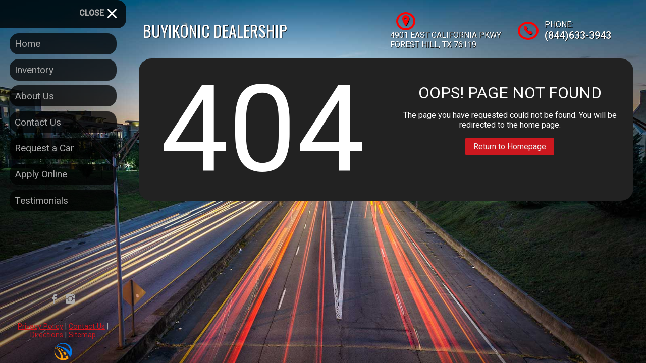

--- FILE ---
content_type: text/css; charset=utf-8
request_url: https://buyikonic.com/css/theme-96087.css
body_size: 22679
content:
.container.container-row{padding:1em 0}.container.container-bg{background-color:#222;color:#fff;border-top-left-radius:.2em;border-top-right-radius:.2em;position:relative;overflow:hidden}.has-background .root-container > div > .container{background-color:#222}body{background-color:#222}#body{max-width:1920px;-webkit-box-shadow:0 0 2px rgba(0,0,0,0.5);box-shadow:0 0 2px rgba(0,0,0,0.5);margin:0 auto;color:#fff;overflow:hidden;background-color:#222}#body.has-background{background-image:url("/themes/theme1/bg/L7-background.jpg");background-size:cover;background-repeat:no-repeat;background-position:center center;background-attachment:fixed}input,select,textarea{background-color:#fff;color:#222}main{-webkit-transition:filter 0.5s ease-in-out;-moz-transition:filter 0.5s ease-in-out;-o-transition:filter 0.5s ease-in-out;-ms-transition:filter 0.5s ease-in-out;transition:filter 0.5s ease-in-out}main > .root-container{min-height:100vh}main.blocked{filter:blur(4px);-webkit-filter:blur(4px)}.root-container{max-width:1920px}blocker{position:fixed;top:0;left:0;bottom:0;right:0;z-index:-1;opacity:0;-ms-filter:"progid:DXImageTransform.Microsoft.Alpha(Opacity=0)";filter:alpha(opacity=0);-webkit-transition:opacity 0.5s ease-in-out, z-index 0s linear 0.5s;-moz-transition:opacity 0.5s ease-in-out, z-index 0s linear 0.5s;-o-transition:opacity 0.5s ease-in-out, z-index 0s linear 0.5s;-ms-transition:opacity 0.5s ease-in-out, z-index 0s linear 0.5s;transition:opacity 0.5s ease-in-out, z-index 0s linear 0.5s;background-color:rgba(0,0,0,0.85);text-align:center}blocker.blocking{opacity:1;-ms-filter:none;filter:none;z-index:10000;-webkit-transition:opacity 0.5s ease-in-out, z-index 0s linear;-moz-transition:opacity 0.5s ease-in-out, z-index 0s linear;-o-transition:opacity 0.5s ease-in-out, z-index 0s linear;-ms-transition:opacity 0.5s ease-in-out, z-index 0s linear;transition:opacity 0.5s ease-in-out, z-index 0s linear}img,img:focus,a,a:focus{outline:0;color:#f00}h1,h2,h3,h4,h5,h6{font-weight:500}h2,h3{margin:5px 0}.clearfix:before,.clearfix:after{content:"";display:table}.clearfix:after{clear:both}.clearfix{zoom:1}.pure-g{display:block}.pure-g [class *="pure-u"]{font-family:roboto,arial,sans-serif}.pure-menu-active > .pure-menu-link,.pure-menu-link:hover,.pure-menu-link:focus{background:none}.l-content{margin:0 auto}.l-box{padding:.5em 2em}.container{max-width:1250px;margin:0 auto;-webkit-box-sizing:border-box;-moz-box-sizing:border-box;box-sizing:border-box}.sizer{height:100%;width:0;display:inline-block;vertical-align:middle}.textPrimary,.textA{color:#cc181f}.textSecondary{color:#607d8b}.textAlt{color:#f00}.textGrey,.textGray{color:#333}.bgPrimary,.bgA{background:#cc181f;color:#eee}.altBg{background:#333;color:#fff}div[class^="ion"]{font-size:1em;display:inline;padding:0 5px;color:#f00}.pure-g.no-gap{line-height:0}.pure-g.no-gap > *{line-height:normal}.legacy-redirect{color:#fff;font-size:2em;margin-top:calc(50vh - 1em);text-align:center}@media screen and (max-width:35.6em){#body.has-background{background-size:initial}.container.container-row{padding:0}}@media screen and (max-width:48em){.pure-u-sm-0{display:none}}@media screen and (min-width:48em) and (max-width:64em){.pure-u-md-0{display:none}}@media screen and (min-width:64em){.pure-u-lg-0{display:none}}@media print{*{background-color:#fff;color:#222}}main{-webkit-transition:all 0.25s ease-in-out;-moz-transition:all 0.25s ease-in-out;-o-transition:all 0.25s ease-in-out;-ms-transition:all 0.25s ease-in-out;transition:all 0.25s ease-in-out}main.left-nav{padding-left:275px;padding-right:25px}main.right-nav{padding-right:275px;padding-left:25px}.fixed-sm-ph{height:5px}.fixed-side-menu{position:fixed;top:0;bottom:0;width:250px;-webkit-box-sizing:border-box;-moz-box-sizing:border-box;box-sizing:border-box;-webkit-transition:width 0.25s ease-in-out;-moz-transition:width 0.25s ease-in-out;-o-transition:width 0.25s ease-in-out;-ms-transition:width 0.25s ease-in-out;transition:width 0.25s ease-in-out;overflow-y:auto;overflow-x:hidden;z-index:999;color:#aaa;pointer-events:none}.fixed-side-menu.open .menu,.fixed-side-menu.open nav{-webkit-transform:translateX(0) !important;-moz-transform:translateX(0) !important;-o-transform:translateX(0) !important;-ms-transform:translateX(0) !important;transform:translateX(0) !important}.fixed-side-menu.pos-left{left:0}.fixed-side-menu.pos-left .menu{text-align:right;-webkit-transform:translateX(-50%);-moz-transform:translateX(-50%);-o-transform:translateX(-50%);-ms-transform:translateX(-50%);transform:translateX(-50%)}.fixed-side-menu.pos-right{right:0}.fixed-side-menu.pos-right .menu{-webkit-transform:translateX(50%);-moz-transform:translateX(50%);-o-transform:translateX(50%);-ms-transform:translateX(50%);transform:translateX(50%)}.fixed-side-menu.pos-right nav{-webkit-transform:translateX(100%);-moz-transform:translateX(100%);-o-transform:translateX(100%);-ms-transform:translateX(100%);transform:translateX(100%);text-align:right}.fixed-side-menu .close{display:none;cursor:pointer}.fixed-side-menu a{color:#aaa;text-decoration:none}.fixed-side-menu nav{font-size:1.2em;padding:0 1em;height:calc(100vh - 56px);-webkit-transform:translateX(-100%);-moz-transform:translateX(-100%);-o-transform:translateX(-100%);-ms-transform:translateX(-100%);transform:translateX(-100%);position:relative}.fixed-side-menu nav .bottom{position:absolute;bottom:0;left:0;right:0;text-align:center}.fixed-side-menu nav .extra-links{font-size:.75em;padding:.5em .25em;-webkit-box-sizing:border-box;-moz-box-sizing:border-box;box-sizing:border-box}.fixed-side-menu nav .extra-links a{color:#cc181f;text-decoration:underline}.fixed-side-menu nav .socials{padding:1em 0;font-size:1.25em}.fixed-side-menu nav .socials i{padding:0 .25em}.fixed-side-menu nav .socials i:hover.ion-social-facebook{color:#3b5998}.fixed-side-menu nav .socials i:hover.ion-social-googleplus{color:#dd4b39}.fixed-side-menu nav .socials i:hover.ion-social-facebook{color:#3b5998}.fixed-side-menu nav .socials i:hover.ion-social-twitter{color:#5ea9dd}.fixed-side-menu nav .socials i:hover.ion-social-youtube{color:#de2c28}.fixed-side-menu nav .socials i:hover.ion-social-instagram{color:#a57d60}.fixed-side-menu nav .socials i:hover.ion-social-pinterest{color:#cc2127}.fixed-side-menu nav .powered-by img{max-height:35px}.fixed-side-menu nav,.fixed-side-menu .menu{background:rgba(0,0,0,0.8);-webkit-transition:0.2s ease-in-out;-moz-transition:0.2s ease-in-out;-o-transition:0.2s ease-in-out;-ms-transition:0.2s ease-in-out;transition:0.2s ease-in-out;pointer-events:auto}.fixed-side-menu ul{margin:0;padding:0;list-style:none}.fixed-side-menu li{padding:.25em 0;-webkit-transition:0.2s ease-in-out;-moz-transition:0.2s ease-in-out;-o-transition:0.2s ease-in-out;-ms-transition:0.2s ease-in-out;transition:0.2s ease-in-out}.fixed-side-menu li:hover .drop-down{display:block}.fixed-side-menu li.active{color:#fff}.fixed-side-menu li i{padding-left:.5em}.fixed-side-menu .text{display:inline-block;font-weight:600}.fixed-side-menu .drop-down{display:none}.fixed-side-menu .drop-down li{padding-left:.5em}.fixed-side-menu .menu{position:relative;-webkit-box-sizing:border-box;-moz-box-sizing:border-box;box-sizing:border-box;padding:1em;height:56px}.fixed-side-menu .menu .text,.fixed-side-menu .menu .hamburger{vertical-align:middle;cursor:pointer}.fixed-side-menu .menu .sizer{display:none}.fixed-side-menu .menu .hamburger{margin:0 auto;width:1.5em;height:1.25em;-webkit-transform:rotate(0);-moz-transform:rotate(0);-o-transform:rotate(0);-ms-transform:rotate(0);transform:rotate(0);-webkit-transition:0.5s ease-in-out;-moz-transition:0.5s ease-in-out;-o-transition:0.5s ease-in-out;-ms-transition:0.5s ease-in-out;transition:0.5s ease-in-out;display:inline-block}.fixed-side-menu .menu .hamburger.open span:nth-child(1){top:.5em;width:0;left:50%}.fixed-side-menu .menu .hamburger.open span:nth-child(2){-webkit-transform:rotate(45deg);-moz-transform:rotate(45deg);-o-transform:rotate(45deg);-ms-transform:rotate(45deg);transform:rotate(45deg)}.fixed-side-menu .menu .hamburger.open span:nth-child(3){-webkit-transform:rotate(-45deg);-moz-transform:rotate(-45deg);-o-transform:rotate(-45deg);-ms-transform:rotate(-45deg);transform:rotate(-45deg)}.fixed-side-menu .menu .hamburger.open span:nth-child(4){top:.5em;width:0;left:50%}.fixed-side-menu .menu .hamburger span{display:block;position:absolute;height:.2em;width:100%;background:#fff;border-radius:1em;opacity:1;-ms-filter:none;filter:none;left:0;-webkit-transform:rotate(0);-moz-transform:rotate(0);-o-transform:rotate(0);-ms-transform:rotate(0);transform:rotate(0);-webkit-transition:0.25s ease-in-out;-moz-transition:0.25s ease-in-out;-o-transition:0.25s ease-in-out;-ms-transition:0.25s ease-in-out;transition:0.25s ease-in-out}.fixed-side-menu .menu .hamburger span:nth-child(1){top:0}.fixed-side-menu .menu .hamburger span:nth-child(2),.fixed-side-menu .menu .hamburger span:nth-child(3){top:.5em}.fixed-side-menu .menu .hamburger span:nth-child(4){top:1em}.fixed-side-menu.style-2.pos-left .menu{border-top-right-radius:18px;border-bottom-right-radius:18px}.fixed-side-menu.style-2.pos-left .top-level li.active{border-right:.5em solid #cc181f}.fixed-side-menu.style-2.pos-right .menu{border-top-left-radius:18px;border-bottom-left-radius:18px}.fixed-side-menu.style-2.pos-right .top-level li.active{border-left:.5em solid #cc181f}.fixed-side-menu.style-2 nav{background:transparent;padding-top:.5em;-webkit-box-sizing:border-box;-moz-box-sizing:border-box;box-sizing:border-box}.fixed-side-menu.style-2 .top-level li{background:rgba(0,0,0,0.75);border-radius:18px;padding:.5em;-webkit-box-sizing:border-box;-moz-box-sizing:border-box;box-sizing:border-box;margin-bottom:.5em;-webkit-box-sizing:border-box;-moz-box-sizing:border-box;box-sizing:border-box}.fixed-side-menu.style-2 .top-level li:hover{background:rgba(0,0,0,0.9)}.menu-underlay{position:fixed;top:0;left:0;right:0;bottom:0;background:rgba(0,0,0,0.8);display:none;z-index:99}@media screen and (max-width:64em){.menu-underlay{display:block}main{padding:0 25px}.fixed-side-menu nav{overflow-y:auto}.fixed-side-menu nav .bottom{position:relative}.fixed-side-menu .drop-down{display:block}.fixed-sm-ph{height:56px}}@media screen and (max-width:48em){.fixed-side-menu li{padding:.5em 0}.fixed-side-menu .close{display:block}}@media screen and (max-width:35.6em){main{padding:0}}.dealer-info-header{padding:0 .5em;-webkit-box-sizing:border-box;-moz-box-sizing:border-box;box-sizing:border-box}.dealer-info-header.trans{color:#fff}.dealer-info-header.trans .dealer-info .icon{border:.25em solid #fff}.dealer-info-header.trans .dealer-info i{color:#fff}.dealer-info-header.dark{background-color:#222;color:#fff;text-shadow:1px 1px 1px #000}.dealer-info-header.centered-logo .dealer-name{text-align:center}.dealer-info-header.centered-logo .dealer-name img{margin:0 auto}.dealer-info-header.centered-logo .dealer-info a{color:inherit;text-decoration:none}.dealer-info-header.centered-logo .dealer-info > *{padding:0}.dealer-info-header.centered-logo .dealer-info:last-of-type{text-align:right}.dealer-info-header.centered-logo .dealer-info .icon{padding:0 .5em;margin-right:.5em}.dealer-info-header .dealer-name{font-size:2em;text-transform:uppercase;font-family:'oswald','roboto',sans-serif}.dealer-info-header .dealer-name a{text-decoration:none;color:inherit}.dealer-info-header .dealer-name img{max-height:5em}.dealer-info-header .dealer-name,.dealer-info-header .dealer-info,.dealer-info-header .dealer-info-middle{vertical-align:middle;padding:1em 0}.dealer-info-header .dealer-info-middle{padding:.5em;-webkit-box-sizing:border-box;-moz-box-sizing:border-box;box-sizing:border-box}.dealer-info-header .dealer-info-middle img{margin:0 auto}.dealer-info-header .dealer-info{text-transform:uppercase}.dealer-info-header .dealer-info a{color:inherit;text-decoration:none}.dealer-info-header .dealer-info > *{display:inline-block;vertical-align:middle;padding:0 .5em;-webkit-box-sizing:border-box;-moz-box-sizing:border-box;box-sizing:border-box}.dealer-info-header .dealer-info .icon{border-radius:50%;border:.25em solid #f00}.dealer-info-header .dealer-info i{color:#f00;font-size:1.5em}.dealer-info-header .dealer-info .phone{font-size:1.25em;font-weight:500}.dealer-info-header .dealer-info .addy{color:#666}@media screen and (max-width:48em){.dealer-info-header{text-align:center}.dealer-info-header .dealer-name img{margin:0 auto}.dealer-info-header .dealer-info,.dealer-info-header .dealer-info-middle{display:none}}.container-wrapper{position:relative;max-width:1250px;margin:0 auto}.container-bg-border{display:block;height:50%;margin-bottom:-50%;z-index:0;left:-1px;top:-1px;right:-1px;position:absolute;background:-webkit-linear-gradient(rgba(0,0,0,0.05), transparent);background:-moz-linear-gradient(rgba(0,0,0,0.05), transparent);background:-o-linear-gradient(rgba(0,0,0,0.05), transparent);background:-ms-linear-gradient(rgba(0,0,0,0.05), transparent);background:linear-gradient(rgba(0,0,0,0.05), transparent);border-radius:.2em;max-width:100%}.container.primary,.container-full.primary{background-color:#cc181f;color:#eee}.container.alt-bg,.container-full.alt-bg{background-color:#333;color:#fff}.container.left-m,.container-full.left-m{margin-left:1em;-webkit-box-sizing:border-box;-moz-box-sizing:border-box;box-sizing:border-box}.container.right-m,.container-full.right-m{margin-right:1em;-webkit-box-sizing:border-box;-moz-box-sizing:border-box;box-sizing:border-box}.container.container-trans,.container-full.container-trans{background:rgba(34,34,34,0.9)}.container-full{width:100%;background-color:#222}.has-background .root-container > div > .container-trans{background-color:rgba(34,34,34,0.9)}@media screen and (max-width:48em){.container.alt-bg,.container.left-m,.container.right-m{margin:0}}@media screen and (min-width:48em){.mobile-text{display:none}}@media screen and (max-width:48em){.mobile-text{position:fixed;z-index:10;bottom:0;left:0;right:0;padding:1em;-webkit-box-sizing:border-box;-moz-box-sizing:border-box;box-sizing:border-box;background-color:#222;-webkit-box-shadow:0 -.1em .1em rgba(0,0,0,0.25);box-shadow:0 -.1em .1em rgba(0,0,0,0.25)}.mobile-text .text-dealer{padding:.5em;-webkit-box-sizing:border-box;-moz-box-sizing:border-box;box-sizing:border-box;background:#cc181f;color:#eee;text-align:center}.mobile-text .text-dealer a{display:inline-block;width:100%;color:#eee;text-decoration:none}}blocker .lightbox{overflow:hidden;width:100%;height:100%;color:#fff}blocker .lightbox .title-bar{border-bottom:1px solid rgba(255,255,255,0.2)}blocker .lightbox .title-bar .title{font-family:'Oswald','Roboto',sans-serif;font-size:2em;overflow:hidden;white-space:nowrap;-o-text-overflow:ellipsis;text-overflow:ellipsis;padding:.5em 1em;-webkit-box-sizing:border-box;-moz-box-sizing:border-box;box-sizing:border-box}blocker .lightbox .title-bar .close{height:80px;border-left:1px solid rgba(255,255,255,0.2);-webkit-box-sizing:border-box;-moz-box-sizing:border-box;box-sizing:border-box;padding:.5em 1em;line-height:65px;-webkit-transition:all 0.2s ease-in-out;-moz-transition:all 0.2s ease-in-out;-o-transition:all 0.2s ease-in-out;-ms-transition:all 0.2s ease-in-out;transition:all 0.2s ease-in-out;cursor:pointer}blocker .lightbox .title-bar .close:hover{background:rgba(255,255,255,0.2)}blocker .lightbox .main-pic{overflow:hidden;padding:1em 0;-webkit-box-sizing:border-box;-moz-box-sizing:border-box;box-sizing:border-box;position:relative}blocker .lightbox .main-pic .control{position:absolute;top:50%;-webkit-transform:translateY(-50%);-moz-transform:translateY(-50%);-o-transform:translateY(-50%);-ms-transform:translateY(-50%);transform:translateY(-50%);font-size:2em;cursor:pointer;padding:2em .5em;text-shadow:1px 1px 1px #000}blocker .lightbox .main-pic .control.left{left:0}blocker .lightbox .main-pic .control.right{right:0}blocker .lightbox .panels{white-space:nowrap;position:relative;-webkit-transition:left 0.5s ease-in-out;-moz-transition:left 0.5s ease-in-out;-o-transition:left 0.5s ease-in-out;-ms-transition:left 0.5s ease-in-out;transition:left 0.5s ease-in-out;left:0;height:100%}blocker .lightbox .panel{display:inline-block;vertical-align:middle;min-width:100%;height:100%;-webkit-box-sizing:border-box;-moz-box-sizing:border-box;box-sizing:border-box;position:relative}blocker .lightbox .panel > div{display:inline-block;vertical-align:middle}blocker .lightbox .panel img{max-height:calc(100vh - 3em);max-width:100%}blocker .lightbox .panel .img-caption{position:absolute;left:0;right:0;top:0;text-align:center;background:rgba(0,0,0,0.5);color:#fff;padding:1em;-webkit-box-sizing:border-box;-moz-box-sizing:border-box;box-sizing:border-box}blocker .lightbox .thumbnails{padding:.5em;-webkit-box-sizing:border-box;-moz-box-sizing:border-box;box-sizing:border-box;text-align:left;overflow:auto;max-height:90vh}blocker .lightbox .thumbnails .thumb-wrapper{padding:.5em;-webkit-box-sizing:border-box;-moz-box-sizing:border-box;box-sizing:border-box}blocker .lightbox .thumbnails .img{padding-bottom:75%;background-size:cover;background-position:center center;border-radius:.25em;overflow:hidden;cursor:pointer;-webkit-box-sizing:border-box;-moz-box-sizing:border-box;box-sizing:border-box}blocker .lightbox .thumbnails .img.active{border:2px solid #cc181f}@media screen and (max-width:48em){blocker .lightbox .title-bar .close span{display:none}blocker .lightbox .panel img{max-height:calc(100vh - 20vw)}blocker .lightbox .panel .img-caption{display:none}blocker .lightbox .thumbnails{white-space:nowrap;overflow:auto}}@media screen and (max-width:35.6em){blocker .lightbox .title-bar .title{font-size:1.25em;line-height:60px}blocker .lightbox .panel img{max-height:calc(100vh - 80vw)}}div.scroll-back-up{position:fixed;left:-75%;bottom:1.5em;opacity:0;-ms-filter:"progid:DXImageTransform.Microsoft.Alpha(Opacity=0)";filter:alpha(opacity=0);background-color:rgba(0,0,0,0.7);color:#fff;border-radius:.2em;padding:.3em .7em;z-index:1000;-webkit-transition:opacity 0.5s ease, left 0s linear 0.5s;-moz-transition:opacity 0.5s ease, left 0s linear 0.5s;-o-transition:opacity 0.5s ease, left 0s linear 0.5s;-ms-transition:opacity 0.5s ease, left 0s linear 0.5s;transition:opacity 0.5s ease, left 0s linear 0.5s;cursor:pointer;font-size:1.5em;text-align:center}div.scroll-back-up.active{left:calc(50% + 550px);opacity:1;-ms-filter:none;filter:none;-webkit-transition:opacity 0.5s ease, left 0s linear;-moz-transition:opacity 0.5s ease, left 0s linear;-o-transition:opacity 0.5s ease, left 0s linear;-ms-transition:opacity 0.5s ease, left 0s linear;transition:opacity 0.5s ease, left 0s linear}@media screen and (max-width:1280px){div.scroll-back-up.active{left:calc(100% - 3.5em)}}.contact-banner{height:10em;background-image:url("/themes/theme1/banner/biglot.jpg");background-size:cover;background-position:center center}.contact-banner.bikes{background-image:url("/themes/theme1/banner/motorcyclebanner.jpg")}div[id^='contact'].pure-form.max-input div.field{width:96%}.pure-form .select select:-moz-focusring{color:transparent;text-shadow:0 0 0 #000}.contact-form-flat.banner{margin:-5em auto 0}.contact-form-flat.bg{margin:0 auto}.contact-form-flat.banner,.contact-form-flat.bg{max-width:1250px;background:#333;color:#fff;padding:1em;border-radius:.2em;-webkit-box-sizing:border-box;-moz-box-sizing:border-box;box-sizing:border-box;-webkit-box-shadow:0 .1em .1em rgba(0,0,0,0.25);box-shadow:0 .1em .1em rgba(0,0,0,0.25)}.contact-form-flat.banner div.string.field > label > input,.contact-form-flat.bg div.string.field > label > input,.contact-form-flat.banner div.date.field > label > input,.contact-form-flat.bg div.date.field > label > input,.contact-form-flat.banner div.label.field > label > div,.contact-form-flat.bg div.label.field > label > div,.contact-form-flat.banner div.number.field > label > input,.contact-form-flat.bg div.number.field > label > input,.contact-form-flat.banner div.phone.field > label > input,.contact-form-flat.bg div.phone.field > label > input,.contact-form-flat.banner div.email.field > label > input,.contact-form-flat.bg div.email.field > label > input,.contact-form-flat.banner div.select select,.contact-form-flat.bg div.select select,.contact-form-flat.banner div.text.field > label > textarea,.contact-form-flat.bg div.text.field > label > textarea{background:#222;color:#fff}.contact-form-flat.banner fieldset,.contact-form-flat.bg fieldset{background:#222;color:#fff}.contact-form-flat.banner fieldset div.string.field > label > input,.contact-form-flat.bg fieldset div.string.field > label > input,.contact-form-flat.banner fieldset div.date.field > label > input,.contact-form-flat.bg fieldset div.date.field > label > input,.contact-form-flat.banner fieldset div.label.field > label > div,.contact-form-flat.bg fieldset div.label.field > label > div,.contact-form-flat.banner fieldset div.number.field > label > input,.contact-form-flat.bg fieldset div.number.field > label > input,.contact-form-flat.banner fieldset div.phone.field > label > input,.contact-form-flat.bg fieldset div.phone.field > label > input,.contact-form-flat.banner fieldset div.email.field > label > input,.contact-form-flat.bg fieldset div.email.field > label > input,.contact-form-flat.banner fieldset div.select select,.contact-form-flat.bg fieldset div.select select,.contact-form-flat.banner fieldset div.text.field > label > textarea,.contact-form-flat.bg fieldset div.text.field > label > textarea{background:#333;color:#fff}.contact-form-flat fieldset{margin-top:1em;-webkit-box-shadow:0 1px 2px rgba(0,0,0,0.5);box-shadow:0 1px 2px rgba(0,0,0,0.5);border-radius:2px;padding-top:0;padding-bottom:0;background:#2d2d2d;-webkit-transition:height 0.5s ease-in-out;-moz-transition:height 0.5s ease-in-out;-o-transition:height 0.5s ease-in-out;-ms-transition:height 0.5s ease-in-out;transition:height 0.5s ease-in-out}.contact-form-flat fieldset:first-child{margin-top:0}.contact-form-flat fieldset fieldset{margin:.5em}.contact-form-flat .contact-header h1{margin:0 0 .25em;font-weight:600;font-family:open sans,sans-serif;color:#cc181f}.contact-form-flat .secure-msg{padding:.5em;-webkit-box-sizing:border-box;-moz-box-sizing:border-box;box-sizing:border-box}.contact-form-flat label.terms{overflow:initial;-o-text-overflow:initial;text-overflow:initial;white-space:initial}.contact-form-flat .terms-and-conditions{padding:1em 0}.contact-form-flat .terms-and-conditions strong{font-weight:500}.contact-form-flat .terms-and-conditions .sub-terms{background-color:#333;color:#fff;padding:.5em 1em;margin-top:.5em;overflow:hidden;border-radius:.2em}.contact-form-flat .terms-and-conditions .sub-terms .expanded-terms,.contact-form-flat .terms-and-conditions .sub-terms .expand-btn{display:block;cursor:pointer}.contact-form-flat .terms-and-conditions .sub-terms .expanded-terms{max-height:0;overflow:hidden;-webkit-transition:max-height 0.5s ease-in-out;-moz-transition:max-height 0.5s ease-in-out;-o-transition:max-height 0.5s ease-in-out;-ms-transition:max-height 0.5s ease-in-out;transition:max-height 0.5s ease-in-out;padding-top:.5em}.contact-form-flat .terms-and-conditions .sub-terms .expanded-terms.expand{max-height:100em;-webkit-transition:max-height 0.5s ease-in-out;-moz-transition:max-height 0.5s ease-in-out;-o-transition:max-height 0.5s ease-in-out;-ms-transition:max-height 0.5s ease-in-out;transition:max-height 0.5s ease-in-out}.contact-form-flat .terms-and-conditions .sub-terms .expanded-terms .break{padding-bottom:.5em}.contact-form-flat input.term-input{margin-left:.25em}.contact-form-flat div.field{display:inline-block;margin:.5em;-webkit-box-sizing:border-box;-moz-box-sizing:border-box;box-sizing:border-box;vertical-align:top;max-width:100%}.contact-form-flat div.field > label{white-space:nowrap;font-size:.8em;display:block;overflow:hidden;-o-text-overflow:ellipsis;text-overflow:ellipsis;position:relative}.contact-form-flat div.field > label > *{font-size:1em}.contact-form-flat div.field.large > label,.contact-form-flat div.string.field > label > input{width:100%}.contact-form-flat div.submit.field{display:block}.contact-form-flat div.submit > button{background-color:#cc181f;color:#eee}.contact-form-flat div.string.field > label > input,.contact-form-flat div.date.field > label > input,.contact-form-flat div.label.field > label > div,.contact-form-flat div.number.field > label > input,.contact-form-flat div.phone.field > label > input,.contact-form-flat div.email.field > label > input,.contact-form-flat div.text.field > label > textarea,.contact-form-flat div.select.field > label > select{margin-top:.2em;display:block;width:100%;-webkit-box-shadow:none;box-shadow:none;border-radius:2px;-webkit-box-sizing:border-box;-moz-box-sizing:border-box;box-sizing:border-box;padding:1em .5em;border:1px solid rgba(0,0,0,0.7)}.contact-form-flat div.string.field > label > input:focus,.contact-form-flat div.date.field > label > input:focus,.contact-form-flat div.label.field > label > div:focus,.contact-form-flat div.number.field > label > input:focus,.contact-form-flat div.phone.field > label > input:focus,.contact-form-flat div.email.field > label > input:focus,.contact-form-flat div.text.field > label > textarea:focus,.contact-form-flat div.select.field > label > select:focus{border:1px solid #222}.contact-form-flat div.string.field > label > input:required:valid,.contact-form-flat div.date.field > label > input:required:valid,.contact-form-flat div.label.field > label > div:required:valid,.contact-form-flat div.number.field > label > input:required:valid,.contact-form-flat div.phone.field > label > input:required:valid,.contact-form-flat div.email.field > label > input:required:valid,.contact-form-flat div.text.field > label > textarea:required:valid,.contact-form-flat div.select.field > label > select:required:valid{background-color:#f4fdf8;border:2px solid #93e5b4;color:#222 !important}.contact-form-flat div.check.field > label:before{content:' ';display:block;height:2.2em}.contact-form-flat div.select.field > label > select{display:block;border:1px solid rgba(0,0,0,0.7)}.contact-form-flat div.field.button > button{margin-top:1.2em}.contact-form-flat div.text.field{display:block}.contact-form-flat div.text.field > label > textarea{width:100%;min-height:7em;display:block;margin-top:.2em;border-radius:2px;-webkit-box-shadow:none;box-shadow:none;border:1px solid rgba(0,0,0,0.7)}.contact-form-flat div.check.field > label > input{margin-right:.25em}.contact-form-flat div.field > label > span.required:after{content:'*';color:#f00}.contact-form-flat div.title{background-color:#cc181f;color:#eee;line-height:2em;padding:.2em 0 .2em 1em;border:0;border-bottom:1px solid #851014;border-radius:2px;cursor:pointer}.contact-form-flat div.title > div[class^="ion"]{color:#eee;padding:0 1em 0 0}.contact-form-flat div.date.field > label > input{max-height:43.5px}.contact-form-flat div.select select{-webkit-appearance:none;-moz-appearance:none;-webkit-appearance:none;-moz-appearance:none;appearance:none;margin-top:.2em;-webkit-box-shadow:none;box-shadow:none;border:none;border-radius:0;padding:0 .5em;position:relative;width:100%;min-height:43px}.contact-form-flat span.caret{display:inline-block;width:0;height:0;vertical-align:middle;border-top:4px solid #fff;border-right:4px solid transparent;border-left:4px solid transparent;position:absolute;top:65%;right:5px;z-index:1}.contact-form-flat div.select select option{padding:.5em 0 .5em .2em;background:#fff;color:#222}.contact-form-flat textarea{border-radius:0;-webkit-box-shadow:0;box-shadow:0;border:none}.contact-form-flat.submitted :invalid:not(fieldset){border:2px solid #f00 !important}.submit-modal{display:none;position:relative;height:370px;width:500px;max-width:100%;margin:0 auto;margin-top:calc(50vh - 185px);padding:3em;-webkit-box-sizing:border-box;-moz-box-sizing:border-box;box-sizing:border-box;background-color:#222;border-radius:.2em;-webkit-box-shadow:0 .2em .25em rgba(0,0,0,0.3);box-shadow:0 .2em .25em rgba(0,0,0,0.3);z-index:10001}.submit-modal.active{display:block}.submit-modal .svg-placeholder{width:100px;height:100px}.submit-modal svg{max-height:100px;width:100px;display:block;margin:0 auto 1em}.submit-modal .path{stroke-dasharray:1000;stroke-dashoffset:0}.submit-modal .path.circle{-webkit-animation:dash .9s ease-in-out;-webkit-animation:dash .9s ease-in-out;-moz-animation:dash .9s ease-in-out;-o-animation:dash .9s ease-in-out;-ms-animation:dash .9s ease-in-out;animation:dash .9s ease-in-out}.submit-modal .path.line{stroke-dashoffset:1000;-webkit-animation:dash .9s .35s ease-in-out forwards;-webkit-animation:dash .9s .35s ease-in-out forwards;-moz-animation:dash .9s .35s ease-in-out forwards;-o-animation:dash .9s .35s ease-in-out forwards;-ms-animation:dash .9s .35s ease-in-out forwards;animation:dash .9s .35s ease-in-out forwards}.submit-modal .path.check{stroke-dashoffset:-100;-webkit-animation:dash-check .9s .35s ease-in-out forwards;-webkit-animation:dash-check .9s .35s ease-in-out forwards;-moz-animation:dash-check .9s .35s ease-in-out forwards;-o-animation:dash-check .9s .35s ease-in-out forwards;-ms-animation:dash-check .9s .35s ease-in-out forwards;animation:dash-check .9s .35s ease-in-out forwards}.submit-modal .status{padding:.5em;-webkit-box-sizing:border-box;-moz-box-sizing:border-box;box-sizing:border-box;text-align:center;font-size:1.2em;display:none}.submit-modal .status.active{display:block}.submit-modal .status:first-of-type{padding-top:1em}.submit-modal .status.success{color:#73af55}.submit-modal .status.success .processing{display:none}.submit-modal .status .processing{position:relative;margin:.5em auto 0;width:8px;height:8px;background-color:#cc181f;border-radius:8px;-webkit-background-clip:padding;-moz-background-clip:padding;background-clip:padding-box;-webkit-animation:dotted 600ms linear infinite alternate;-moz-animation:dotted 600ms linear infinite alternate;-o-animation:dotted 600ms linear infinite alternate;-ms-animation:dotted 600ms linear infinite alternate;animation:dotted 600ms linear infinite alternate;-webkit-animation-delay:200ms;-moz-animation-delay:200ms;-o-animation-delay:200ms;-ms-animation-delay:200ms;animation-delay:200ms}.submit-modal .status .processing:before,.submit-modal .status .processing:after{content:'';position:absolute;width:8px;height:8px;background-color:#cc181f;border-radius:10px;-webkit-background-clip:padding;-moz-background-clip:padding;background-clip:padding-box}.submit-modal .status .processing:before{left:-16px;-webkit-animation:dotted 600ms linear infinite alternate;-moz-animation:dotted 600ms linear infinite alternate;-o-animation:dotted 600ms linear infinite alternate;-ms-animation:dotted 600ms linear infinite alternate;animation:dotted 600ms linear infinite alternate;-webkit-animation-delay:0ms;-moz-animation-delay:0ms;-o-animation-delay:0ms;-ms-animation-delay:0ms;animation-delay:0ms}.submit-modal .status .processing:after{left:16px;-webkit-animation:dotted 600ms linear infinite alternate;-moz-animation:dotted 600ms linear infinite alternate;-o-animation:dotted 600ms linear infinite alternate;-ms-animation:dotted 600ms linear infinite alternate;animation:dotted 600ms linear infinite alternate;-webkit-animation-delay:400ms;-moz-animation-delay:400ms;-o-animation-delay:400ms;-ms-animation-delay:400ms;animation-delay:400ms}@-webkit-keyframes dotted{0%{background-color:#cc181f}100%{background-color:#222}}@-webkit-keyframes dash{0%{stroke-dashoffset:1000}100%{stroke-dashoffset:0}}@-webkit-keyframes dash-check{0%{stroke-dashoffset:-100}100%{stroke-dashoffset:900}}@media screen and (max-width:48em){.pure-form.margin{margin:0 !important}}@media screen and (max-width:36em){.pure-form.banner,.pure-form.bg{padding:.5em}div.field{display:block !important}div.string.field > label > input,div.select.field > label > select{width:100%}div.check.field > label:before{display:none}div.button.field > button{margin-top:0}div.submit > button{width:100%}}@media screen and (min-width:36em){.pure-g [class *="pure-u-md"] div.string.field{width:29%}.pure-g [class *="pure-u-lg"] div.string.field{width:29%}div.string.field{width:20%}div.date.field{width:20%;min-width:7em}div.tiny.field{width:10%;min-width:2em}div.small.field{width:15%;min-width:7em}div.large.field{width:66%}div.xlarge.field{width:95%;width:calc(100% - 1em)}}.container-wrapper{position:relative;max-width:1250px;margin:0 auto}.container-bg-border{display:block;height:50%;margin-bottom:-50%;z-index:0;left:-1px;top:-1px;right:-1px;position:absolute;background:-webkit-linear-gradient(rgba(0,0,0,0.05), transparent);background:-moz-linear-gradient(rgba(0,0,0,0.05), transparent);background:-o-linear-gradient(rgba(0,0,0,0.05), transparent);background:-ms-linear-gradient(rgba(0,0,0,0.05), transparent);background:linear-gradient(rgba(0,0,0,0.05), transparent);border-radius:.2em;max-width:100%}.container.primary,.container-full.primary{background-color:#cc181f;color:#eee}.container.alt-bg,.container-full.alt-bg{background-color:#333;color:#fff}.container.left-m,.container-full.left-m{margin-left:1em;-webkit-box-sizing:border-box;-moz-box-sizing:border-box;box-sizing:border-box}.container.right-m,.container-full.right-m{margin-right:1em;-webkit-box-sizing:border-box;-moz-box-sizing:border-box;box-sizing:border-box}.container.container-trans,.container-full.container-trans{background:rgba(34,34,34,0.9)}.container-full{width:100%;background-color:#222}.has-background .root-container > div > .container-trans{background-color:rgba(34,34,34,0.9)}@media screen and (max-width:48em){.container.alt-bg,.container.left-m,.container.right-m{margin:0}}.padded-box{-webkit-box-sizing:border-box;-moz-box-sizing:border-box;box-sizing:border-box}.html-cmp svg .bgA{fill:#cc181f}.html-cmp svg .bg{fill:#222}.html-cmp svg .bgB{fill:#333}.html-cmp svg .bgC{fill:#f4f4f4}.curved-buttons .box{padding:2em;-webkit-box-sizing:border-box;-moz-box-sizing:border-box;box-sizing:border-box}.curved-buttons .box a{text-decoration:none}.curved-buttons .btn{padding:1em 2em;-webkit-box-sizing:border-box;-moz-box-sizing:border-box;box-sizing:border-box;background:rgba(0,0,0,0.7);border:.25em solid #fff;border-radius:0 1em 0;color:#fff;position:relative;text-align:center;overflow:hidden;text-transform:uppercase;-webkit-transition:all 0.25s ease-in-out;-moz-transition:all 0.25s ease-in-out;-o-transition:all 0.25s ease-in-out;-ms-transition:all 0.25s ease-in-out;transition:all 0.25s ease-in-out}.curved-buttons .btn.shadow{text-shadow:#222 2px 2px 2px}.curved-buttons .btn.primaryBG{background-color:rgba(204,24,31,0.7)}.curved-buttons .btn:before{content:'';position:absolute;top:0;left:-100%;border-style:solid;border-width:2em 2em 0 0;border-color:#cc181f transparent transparent transparent;-webkit-transition:all 0.25s ease-in-out;-moz-transition:all 0.25s ease-in-out;-o-transition:all 0.25s ease-in-out;-ms-transition:all 0.25s ease-in-out;transition:all 0.25s ease-in-out}.curved-buttons .btn:after{content:'';position:absolute;bottom:0;right:-100%;border-style:solid;border-width:0 0 2em 2em;border-color:transparent transparent #cc181f transparent;-webkit-transition:all 0.25s ease-in-out;-moz-transition:all 0.25s ease-in-out;-o-transition:all 0.25s ease-in-out;-ms-transition:all 0.25s ease-in-out;transition:all 0.25s ease-in-out}.curved-buttons .btn:hover{border-color:#cc181f}.curved-buttons .btn:hover:before{left:0}.curved-buttons .btn:hover:after{right:0}@media screen and (max-width:64em){.curved-buttons .box{padding:1em}}.container-wrapper{position:relative;max-width:1250px;margin:0 auto}.container-bg-border{display:block;height:50%;margin-bottom:-50%;z-index:0;left:-1px;top:-1px;right:-1px;position:absolute;background:-webkit-linear-gradient(rgba(0,0,0,0.05), transparent);background:-moz-linear-gradient(rgba(0,0,0,0.05), transparent);background:-o-linear-gradient(rgba(0,0,0,0.05), transparent);background:-ms-linear-gradient(rgba(0,0,0,0.05), transparent);background:linear-gradient(rgba(0,0,0,0.05), transparent);border-radius:.2em;max-width:100%}.container.primary,.container-full.primary{background-color:#cc181f;color:#eee}.container.alt-bg,.container-full.alt-bg{background-color:#333;color:#fff}.container.left-m,.container-full.left-m{margin-left:1em;-webkit-box-sizing:border-box;-moz-box-sizing:border-box;box-sizing:border-box}.container.right-m,.container-full.right-m{margin-right:1em;-webkit-box-sizing:border-box;-moz-box-sizing:border-box;box-sizing:border-box}.container.container-trans,.container-full.container-trans{background:rgba(34,34,34,0.9)}.container-full{width:100%;background-color:#222}.has-background .root-container > div > .container-trans{background-color:rgba(34,34,34,0.9)}@media screen and (max-width:48em){.container.alt-bg,.container.left-m,.container.right-m{margin:0}}.contact-info-section{padding:1em 0}.contact-info-section .content{padding-left:12.5%}.contact-info-section .get-directions{margin-top:1em}.contact-info-section .info-wrapper,.contact-info-section .info{padding:1em;-webkit-box-sizing:border-box;-moz-box-sizing:border-box;box-sizing:border-box}.contact-info-section .dealer-info{background-color:#333;color:#fff;-webkit-box-shadow:0 .2em .25em rgba(0,0,0,0.3);box-shadow:0 .2em .25em rgba(0,0,0,0.3);padding:.5em 0 1em;-webkit-box-sizing:border-box;-moz-box-sizing:border-box;box-sizing:border-box;margin-bottom:1em;border-left:.5em solid #607d8b}.contact-info-section .dealer-info .icon{font-size:1.5em;text-align:center;color:#fff;float:left}.contact-info-section .dealer-info .title{color:#f00;font-size:1.25em;padding-bottom:.55em}.contact-info-section .dealer-info .title > *{display:inline-block;vertical-align:middle}.contact-info-section .dealer-info span{width:7em;display:inline-block}@media screen and (max-width:35.5em){.contact-info-section .info-wrapper{padding:1em .5em}}.meet-staff-tiles .staff-wrapper{padding:1em;-webkit-box-sizing:border-box;-moz-box-sizing:border-box;box-sizing:border-box}.meet-staff-tiles .staff-pic{width:100%;padding-bottom:75%;background-size:100%;background-position:center center;background-repeat:no-repeat;-webkit-transition:background-size 0.25s ease-in-out;-moz-transition:background-size 0.25s ease-in-out;-o-transition:background-size 0.25s ease-in-out;-ms-transition:background-size 0.25s ease-in-out;transition:background-size 0.25s ease-in-out}.meet-staff-tiles .staff-pic:hover{background-size:125%}.meet-staff-tiles .staff-member{position:relative}.meet-staff-tiles .staff-name{color:#fff;position:absolute;bottom:0;left:0;right:0;padding:.5em 1em;-webkit-box-sizing:border-box;-moz-box-sizing:border-box;box-sizing:border-box;background:rgba(0,0,0,0.8);text-shadow:1px 1px 1px #000}.meet-staff-tiles .contact-bar{background-color:#cc181f;text-align:center}.meet-staff-tiles .contact-bar .call,.meet-staff-tiles .contact-bar .email{padding:.5em 1em;-webkit-box-sizing:border-box;-moz-box-sizing:border-box;box-sizing:border-box}.meet-staff-tiles .contact-bar .call:hover,.meet-staff-tiles .contact-bar .email:hover{background-color:#ad141a}.meet-staff-tiles .contact-bar a{color:#eee;text-decoration:none}.meet-staff-tiles .contact-bar i{padding-right:.5em;color:#eee}.container-wrapper{position:relative;max-width:1250px;margin:0 auto}.container-bg-border{display:block;height:50%;margin-bottom:-50%;z-index:0;left:-1px;top:-1px;right:-1px;position:absolute;background:-webkit-linear-gradient(rgba(0,0,0,0.05), transparent);background:-moz-linear-gradient(rgba(0,0,0,0.05), transparent);background:-o-linear-gradient(rgba(0,0,0,0.05), transparent);background:-ms-linear-gradient(rgba(0,0,0,0.05), transparent);background:linear-gradient(rgba(0,0,0,0.05), transparent);border-radius:.2em;max-width:100%}.container.primary,.container-full.primary{background-color:#cc181f;color:#eee}.container.alt-bg,.container-full.alt-bg{background-color:#333;color:#fff}.container.left-m,.container-full.left-m{margin-left:1em;-webkit-box-sizing:border-box;-moz-box-sizing:border-box;box-sizing:border-box}.container.right-m,.container-full.right-m{margin-right:1em;-webkit-box-sizing:border-box;-moz-box-sizing:border-box;box-sizing:border-box}.container.container-trans,.container-full.container-trans{background:rgba(34,34,34,0.9)}.container-full{width:100%;background-color:#222}.has-background .root-container > div > .container-trans{background-color:rgba(34,34,34,0.9)}@media screen and (max-width:48em){.container.alt-bg,.container.left-m,.container.right-m{margin:0}}.privacy-policy{padding:1em;-webkit-box-sizing:border-box;-moz-box-sizing:border-box;box-sizing:border-box}.privacy-policy h3{background-color:#333;color:#fff;padding:.5em 1em}.privacy-policy h3,.privacy-policy strong{font-weight:500}.privacy-policy h3.title{text-align:center;margin-bottom:1em;border-bottom:.2em solid #333}.privacy-policy .info{margin:1em 0}.privacy-policy ol li,.privacy-policy ul li{padding-bottom:1em}.privacy-policy .worldpay p{text-align:justify}.container-wrapper{position:relative;max-width:1250px;margin:0 auto}.container-bg-border{display:block;height:50%;margin-bottom:-50%;z-index:0;left:-1px;top:-1px;right:-1px;position:absolute;background:-webkit-linear-gradient(rgba(0,0,0,0.05), transparent);background:-moz-linear-gradient(rgba(0,0,0,0.05), transparent);background:-o-linear-gradient(rgba(0,0,0,0.05), transparent);background:-ms-linear-gradient(rgba(0,0,0,0.05), transparent);background:linear-gradient(rgba(0,0,0,0.05), transparent);border-radius:.2em;max-width:100%}.container.primary,.container-full.primary{background-color:#cc181f;color:#eee}.container.alt-bg,.container-full.alt-bg{background-color:#333;color:#fff}.container.left-m,.container-full.left-m{margin-left:1em;-webkit-box-sizing:border-box;-moz-box-sizing:border-box;box-sizing:border-box}.container.right-m,.container-full.right-m{margin-right:1em;-webkit-box-sizing:border-box;-moz-box-sizing:border-box;box-sizing:border-box}.container.container-trans,.container-full.container-trans{background:rgba(34,34,34,0.9)}.container-full{width:100%;background-color:#222}.has-background .root-container > div > .container-trans{background-color:rgba(34,34,34,0.9)}@media screen and (max-width:48em){.container.alt-bg,.container.left-m,.container.right-m{margin:0}}.sitemap .section{padding:1em;-webkit-box-sizing:border-box;-moz-box-sizing:border-box;box-sizing:border-box}.sitemap .toplevel{margin:0;padding:0;list-style:none}.sitemap .toplevel a{color:#fff;text-decoration:none}.sitemap .toplevel a:hover{color:#cc181f}.sitemap .toplevel ul a{color:#cc181f}.sitemap .toplevel ul a:hover{text-decoration:underline}.contact-banner{height:10em;background-image:url("/themes/theme1/banner/biglot.jpg");background-size:cover;background-position:center center}.contact-banner.bikes{background-image:url("/themes/theme1/banner/motorcyclebanner.jpg")}div[id^='contact'].pure-form.max-input div.field{width:96%}.pure-form .select select:-moz-focusring{color:transparent;text-shadow:0 0 0 #000}.contact-form-flat.banner{margin:-5em auto 0}.contact-form-flat.bg{margin:0 auto}.contact-form-flat.banner,.contact-form-flat.bg{max-width:1250px;background:#333;color:#fff;padding:1em;border-radius:.2em;-webkit-box-sizing:border-box;-moz-box-sizing:border-box;box-sizing:border-box;-webkit-box-shadow:0 .1em .1em rgba(0,0,0,0.25);box-shadow:0 .1em .1em rgba(0,0,0,0.25)}.contact-form-flat.banner div.string.field > label > input,.contact-form-flat.bg div.string.field > label > input,.contact-form-flat.banner div.date.field > label > input,.contact-form-flat.bg div.date.field > label > input,.contact-form-flat.banner div.label.field > label > div,.contact-form-flat.bg div.label.field > label > div,.contact-form-flat.banner div.number.field > label > input,.contact-form-flat.bg div.number.field > label > input,.contact-form-flat.banner div.phone.field > label > input,.contact-form-flat.bg div.phone.field > label > input,.contact-form-flat.banner div.email.field > label > input,.contact-form-flat.bg div.email.field > label > input,.contact-form-flat.banner div.select select,.contact-form-flat.bg div.select select,.contact-form-flat.banner div.text.field > label > textarea,.contact-form-flat.bg div.text.field > label > textarea{background:#222;color:#fff}.contact-form-flat.banner fieldset,.contact-form-flat.bg fieldset{background:#222;color:#fff}.contact-form-flat.banner fieldset div.string.field > label > input,.contact-form-flat.bg fieldset div.string.field > label > input,.contact-form-flat.banner fieldset div.date.field > label > input,.contact-form-flat.bg fieldset div.date.field > label > input,.contact-form-flat.banner fieldset div.label.field > label > div,.contact-form-flat.bg fieldset div.label.field > label > div,.contact-form-flat.banner fieldset div.number.field > label > input,.contact-form-flat.bg fieldset div.number.field > label > input,.contact-form-flat.banner fieldset div.phone.field > label > input,.contact-form-flat.bg fieldset div.phone.field > label > input,.contact-form-flat.banner fieldset div.email.field > label > input,.contact-form-flat.bg fieldset div.email.field > label > input,.contact-form-flat.banner fieldset div.select select,.contact-form-flat.bg fieldset div.select select,.contact-form-flat.banner fieldset div.text.field > label > textarea,.contact-form-flat.bg fieldset div.text.field > label > textarea{background:#333;color:#fff}.contact-form-flat fieldset{margin-top:1em;-webkit-box-shadow:0 1px 2px rgba(0,0,0,0.5);box-shadow:0 1px 2px rgba(0,0,0,0.5);border-radius:2px;padding-top:0;padding-bottom:0;background:#2d2d2d;-webkit-transition:height 0.5s ease-in-out;-moz-transition:height 0.5s ease-in-out;-o-transition:height 0.5s ease-in-out;-ms-transition:height 0.5s ease-in-out;transition:height 0.5s ease-in-out}.contact-form-flat fieldset:first-child{margin-top:0}.contact-form-flat fieldset fieldset{margin:.5em}.contact-form-flat .contact-header h1{margin:0 0 .25em;font-weight:600;font-family:open sans,sans-serif;color:#cc181f}.contact-form-flat .secure-msg{padding:.5em;-webkit-box-sizing:border-box;-moz-box-sizing:border-box;box-sizing:border-box}.contact-form-flat label.terms{overflow:initial;-o-text-overflow:initial;text-overflow:initial;white-space:initial}.contact-form-flat .terms-and-conditions{padding:1em 0}.contact-form-flat .terms-and-conditions strong{font-weight:500}.contact-form-flat .terms-and-conditions .sub-terms{background-color:#333;color:#fff;padding:.5em 1em;margin-top:.5em;overflow:hidden;border-radius:.2em}.contact-form-flat .terms-and-conditions .sub-terms .expanded-terms,.contact-form-flat .terms-and-conditions .sub-terms .expand-btn{display:block;cursor:pointer}.contact-form-flat .terms-and-conditions .sub-terms .expanded-terms{max-height:0;overflow:hidden;-webkit-transition:max-height 0.5s ease-in-out;-moz-transition:max-height 0.5s ease-in-out;-o-transition:max-height 0.5s ease-in-out;-ms-transition:max-height 0.5s ease-in-out;transition:max-height 0.5s ease-in-out;padding-top:.5em}.contact-form-flat .terms-and-conditions .sub-terms .expanded-terms.expand{max-height:100em;-webkit-transition:max-height 0.5s ease-in-out;-moz-transition:max-height 0.5s ease-in-out;-o-transition:max-height 0.5s ease-in-out;-ms-transition:max-height 0.5s ease-in-out;transition:max-height 0.5s ease-in-out}.contact-form-flat .terms-and-conditions .sub-terms .expanded-terms .break{padding-bottom:.5em}.contact-form-flat input.term-input{margin-left:.25em}.contact-form-flat div.field{display:inline-block;margin:.5em;-webkit-box-sizing:border-box;-moz-box-sizing:border-box;box-sizing:border-box;vertical-align:top;max-width:100%}.contact-form-flat div.field > label{white-space:nowrap;font-size:.8em;display:block;overflow:hidden;-o-text-overflow:ellipsis;text-overflow:ellipsis;position:relative}.contact-form-flat div.field > label > *{font-size:1em}.contact-form-flat div.field.large > label,.contact-form-flat div.string.field > label > input{width:100%}.contact-form-flat div.submit.field{display:block}.contact-form-flat div.submit > button{background-color:#cc181f;color:#eee}.contact-form-flat div.string.field > label > input,.contact-form-flat div.date.field > label > input,.contact-form-flat div.label.field > label > div,.contact-form-flat div.number.field > label > input,.contact-form-flat div.phone.field > label > input,.contact-form-flat div.email.field > label > input,.contact-form-flat div.text.field > label > textarea,.contact-form-flat div.select.field > label > select{margin-top:.2em;display:block;width:100%;-webkit-box-shadow:none;box-shadow:none;border-radius:2px;-webkit-box-sizing:border-box;-moz-box-sizing:border-box;box-sizing:border-box;padding:1em .5em;border:1px solid rgba(0,0,0,0.7)}.contact-form-flat div.string.field > label > input:focus,.contact-form-flat div.date.field > label > input:focus,.contact-form-flat div.label.field > label > div:focus,.contact-form-flat div.number.field > label > input:focus,.contact-form-flat div.phone.field > label > input:focus,.contact-form-flat div.email.field > label > input:focus,.contact-form-flat div.text.field > label > textarea:focus,.contact-form-flat div.select.field > label > select:focus{border:1px solid #222}.contact-form-flat div.string.field > label > input:required:valid,.contact-form-flat div.date.field > label > input:required:valid,.contact-form-flat div.label.field > label > div:required:valid,.contact-form-flat div.number.field > label > input:required:valid,.contact-form-flat div.phone.field > label > input:required:valid,.contact-form-flat div.email.field > label > input:required:valid,.contact-form-flat div.text.field > label > textarea:required:valid,.contact-form-flat div.select.field > label > select:required:valid{background-color:#f4fdf8;border:2px solid #93e5b4;color:#222 !important}.contact-form-flat div.check.field > label:before{content:' ';display:block;height:2.2em}.contact-form-flat div.select.field > label > select{display:block;border:1px solid rgba(0,0,0,0.7)}.contact-form-flat div.field.button > button{margin-top:1.2em}.contact-form-flat div.text.field{display:block}.contact-form-flat div.text.field > label > textarea{width:100%;min-height:7em;display:block;margin-top:.2em;border-radius:2px;-webkit-box-shadow:none;box-shadow:none;border:1px solid rgba(0,0,0,0.7)}.contact-form-flat div.check.field > label > input{margin-right:.25em}.contact-form-flat div.field > label > span.required:after{content:'*';color:#f00}.contact-form-flat div.title{background-color:#cc181f;color:#eee;line-height:2em;padding:.2em 0 .2em 1em;border:0;border-bottom:1px solid #851014;border-radius:2px;cursor:pointer}.contact-form-flat div.title > div[class^="ion"]{color:#eee;padding:0 1em 0 0}.contact-form-flat div.date.field > label > input{max-height:43.5px}.contact-form-flat div.select select{-webkit-appearance:none;-moz-appearance:none;-webkit-appearance:none;-moz-appearance:none;appearance:none;margin-top:.2em;-webkit-box-shadow:none;box-shadow:none;border:none;border-radius:0;padding:0 .5em;position:relative;width:100%;min-height:43px}.contact-form-flat span.caret{display:inline-block;width:0;height:0;vertical-align:middle;border-top:4px solid #fff;border-right:4px solid transparent;border-left:4px solid transparent;position:absolute;top:65%;right:5px;z-index:1}.contact-form-flat div.select select option{padding:.5em 0 .5em .2em;background:#fff;color:#222}.contact-form-flat textarea{border-radius:0;-webkit-box-shadow:0;box-shadow:0;border:none}.contact-form-flat.submitted :invalid:not(fieldset){border:2px solid #f00 !important}.submit-modal{display:none;position:relative;height:370px;width:500px;max-width:100%;margin:0 auto;margin-top:calc(50vh - 185px);padding:3em;-webkit-box-sizing:border-box;-moz-box-sizing:border-box;box-sizing:border-box;background-color:#222;border-radius:.2em;-webkit-box-shadow:0 .2em .25em rgba(0,0,0,0.3);box-shadow:0 .2em .25em rgba(0,0,0,0.3);z-index:10001}.submit-modal.active{display:block}.submit-modal .svg-placeholder{width:100px;height:100px}.submit-modal svg{max-height:100px;width:100px;display:block;margin:0 auto 1em}.submit-modal .path{stroke-dasharray:1000;stroke-dashoffset:0}.submit-modal .path.circle{-webkit-animation:dash .9s ease-in-out;-webkit-animation:dash .9s ease-in-out;-moz-animation:dash .9s ease-in-out;-o-animation:dash .9s ease-in-out;-ms-animation:dash .9s ease-in-out;animation:dash .9s ease-in-out}.submit-modal .path.line{stroke-dashoffset:1000;-webkit-animation:dash .9s .35s ease-in-out forwards;-webkit-animation:dash .9s .35s ease-in-out forwards;-moz-animation:dash .9s .35s ease-in-out forwards;-o-animation:dash .9s .35s ease-in-out forwards;-ms-animation:dash .9s .35s ease-in-out forwards;animation:dash .9s .35s ease-in-out forwards}.submit-modal .path.check{stroke-dashoffset:-100;-webkit-animation:dash-check .9s .35s ease-in-out forwards;-webkit-animation:dash-check .9s .35s ease-in-out forwards;-moz-animation:dash-check .9s .35s ease-in-out forwards;-o-animation:dash-check .9s .35s ease-in-out forwards;-ms-animation:dash-check .9s .35s ease-in-out forwards;animation:dash-check .9s .35s ease-in-out forwards}.submit-modal .status{padding:.5em;-webkit-box-sizing:border-box;-moz-box-sizing:border-box;box-sizing:border-box;text-align:center;font-size:1.2em;display:none}.submit-modal .status.active{display:block}.submit-modal .status:first-of-type{padding-top:1em}.submit-modal .status.success{color:#73af55}.submit-modal .status.success .processing{display:none}.submit-modal .status .processing{position:relative;margin:.5em auto 0;width:8px;height:8px;background-color:#cc181f;border-radius:8px;-webkit-background-clip:padding;-moz-background-clip:padding;background-clip:padding-box;-webkit-animation:dotted 600ms linear infinite alternate;-moz-animation:dotted 600ms linear infinite alternate;-o-animation:dotted 600ms linear infinite alternate;-ms-animation:dotted 600ms linear infinite alternate;animation:dotted 600ms linear infinite alternate;-webkit-animation-delay:200ms;-moz-animation-delay:200ms;-o-animation-delay:200ms;-ms-animation-delay:200ms;animation-delay:200ms}.submit-modal .status .processing:before,.submit-modal .status .processing:after{content:'';position:absolute;width:8px;height:8px;background-color:#cc181f;border-radius:10px;-webkit-background-clip:padding;-moz-background-clip:padding;background-clip:padding-box}.submit-modal .status .processing:before{left:-16px;-webkit-animation:dotted 600ms linear infinite alternate;-moz-animation:dotted 600ms linear infinite alternate;-o-animation:dotted 600ms linear infinite alternate;-ms-animation:dotted 600ms linear infinite alternate;animation:dotted 600ms linear infinite alternate;-webkit-animation-delay:0ms;-moz-animation-delay:0ms;-o-animation-delay:0ms;-ms-animation-delay:0ms;animation-delay:0ms}.submit-modal .status .processing:after{left:16px;-webkit-animation:dotted 600ms linear infinite alternate;-moz-animation:dotted 600ms linear infinite alternate;-o-animation:dotted 600ms linear infinite alternate;-ms-animation:dotted 600ms linear infinite alternate;animation:dotted 600ms linear infinite alternate;-webkit-animation-delay:400ms;-moz-animation-delay:400ms;-o-animation-delay:400ms;-ms-animation-delay:400ms;animation-delay:400ms}@-webkit-keyframes dotted{0%{background-color:#cc181f}100%{background-color:#222}}@-webkit-keyframes dash{0%{stroke-dashoffset:1000}100%{stroke-dashoffset:0}}@-webkit-keyframes dash-check{0%{stroke-dashoffset:-100}100%{stroke-dashoffset:900}}@media screen and (max-width:48em){.pure-form.margin{margin:0 !important}}@media screen and (max-width:36em){.pure-form.banner,.pure-form.bg{padding:.5em}div.field{display:block !important}div.string.field > label > input,div.select.field > label > select{width:100%}div.check.field > label:before{display:none}div.button.field > button{margin-top:0}div.submit > button{width:100%}}@media screen and (min-width:36em){.pure-g [class *="pure-u-md"] div.string.field{width:29%}.pure-g [class *="pure-u-lg"] div.string.field{width:29%}div.string.field{width:20%}div.date.field{width:20%;min-width:7em}div.tiny.field{width:10%;min-width:2em}div.small.field{width:15%;min-width:7em}div.large.field{width:66%}div.xlarge.field{width:95%;width:calc(100% - 1em)}}.container-wrapper{position:relative;max-width:1250px;margin:0 auto}.container-bg-border{display:block;height:50%;margin-bottom:-50%;z-index:0;left:-1px;top:-1px;right:-1px;position:absolute;background:-webkit-linear-gradient(rgba(0,0,0,0.05), transparent);background:-moz-linear-gradient(rgba(0,0,0,0.05), transparent);background:-o-linear-gradient(rgba(0,0,0,0.05), transparent);background:-ms-linear-gradient(rgba(0,0,0,0.05), transparent);background:linear-gradient(rgba(0,0,0,0.05), transparent);border-radius:.2em;max-width:100%}.container.primary,.container-full.primary{background-color:#cc181f;color:#eee}.container.alt-bg,.container-full.alt-bg{background-color:#333;color:#fff}.container.left-m,.container-full.left-m{margin-left:1em;-webkit-box-sizing:border-box;-moz-box-sizing:border-box;box-sizing:border-box}.container.right-m,.container-full.right-m{margin-right:1em;-webkit-box-sizing:border-box;-moz-box-sizing:border-box;box-sizing:border-box}.container.container-trans,.container-full.container-trans{background:rgba(34,34,34,0.9)}.container-full{width:100%;background-color:#222}.has-background .root-container > div > .container-trans{background-color:rgba(34,34,34,0.9)}@media screen and (max-width:48em){.container.alt-bg,.container.left-m,.container.right-m{margin:0}}#inventory{padding-top:1em}.container-bg #inventory{padding-top:0}.no-inv-found{padding:1em;min-height:10em}.no-inv-found h2{font-weight:300;font-style:italic}.container.ltr-fix{direction:rtl}.container.ltr-fix > *{direction:ltr}.pagination{text-align:center;margin:1em 0}.pagination div{display:inline-block}.pagination .page{cursor:pointer;background:#333;color:#fff;border-top:1px solid rgba(0,0,0,0.7);border-bottom:1px solid rgba(0,0,0,0.7);border-right:1px solid rgba(0,0,0,0.7);padding:.5em 1em;-webkit-box-sizing:border-box;-moz-box-sizing:border-box;box-sizing:border-box;-webkit-user-select:none;-moz-user-select:none;-khtml-user-select:none;-ms-user-select:none}.pagination .page.ticks{padding:.5em}.pagination .page.off{color:#333}.pagination .page.faded i{opacity:.5;-ms-filter:"progid:DXImageTransform.Microsoft.Alpha(Opacity=50)";filter:alpha(opacity=50)}.pagination .page.active{background:#cc181f;color:#eee}.pagination .page.left{border-top-left-radius:.2em;border-bottom-left-radius:.2em;border-left:1px solid rgba(0,0,0,0.7)}.pagination .page.right{border-top-right-radius:.2em;border-bottom-right-radius:.2em}.inv-loading .wrapper{position:relative;min-height:20em;text-align:center}.inv-loading .wrapper h2{text-transform:uppercase;font-weight:400}.inv-loading .wrapper .dotted{position:relative;margin:0 auto;width:8px;height:8px;background-color:#cc181f;border-radius:8px;-webkit-background-clip:padding;-moz-background-clip:padding;background-clip:padding-box;-webkit-animation:dotted 600ms linear infinite alternate;-moz-animation:dotted 600ms linear infinite alternate;-o-animation:dotted 600ms linear infinite alternate;-ms-animation:dotted 600ms linear infinite alternate;animation:dotted 600ms linear infinite alternate;-webkit-animation-delay:200ms;-moz-animation-delay:200ms;-o-animation-delay:200ms;-ms-animation-delay:200ms;animation-delay:200ms}.inv-loading .wrapper .dotted:before,.inv-loading .wrapper .dotted:after{content:'';position:absolute;width:8px;height:8px;background-color:#cc181f;border-radius:10px;-webkit-background-clip:padding;-moz-background-clip:padding;background-clip:padding-box}.inv-loading .wrapper .dotted:before{left:-16px;-webkit-animation:dotted 600ms linear infinite alternate;-moz-animation:dotted 600ms linear infinite alternate;-o-animation:dotted 600ms linear infinite alternate;-ms-animation:dotted 600ms linear infinite alternate;animation:dotted 600ms linear infinite alternate;-webkit-animation-delay:0ms;-moz-animation-delay:0ms;-o-animation-delay:0ms;-ms-animation-delay:0ms;animation-delay:0ms}.inv-loading .wrapper .dotted:after{left:16px;-webkit-animation:dotted 600ms linear infinite alternate;-moz-animation:dotted 600ms linear infinite alternate;-o-animation:dotted 600ms linear infinite alternate;-ms-animation:dotted 600ms linear infinite alternate;animation:dotted 600ms linear infinite alternate;-webkit-animation-delay:400ms;-moz-animation-delay:400ms;-o-animation-delay:400ms;-ms-animation-delay:400ms;animation-delay:400ms}@-webkit-keyframes dotted{0%{background-color:#cc181f}100%{background-color:#222}}@-moz-keyframes dotted{0%{background-color:#cc181f}100%{background-color:#222}}@-webkit-keyframes dotted{0%{background-color:#cc181f}100%{background-color:#222}}@-o-keyframes dotted{0%{background-color:#cc181f}100%{background-color:#222}}@keyframes dotted{0%{background-color:#cc181f}100%{background-color:#222}}.narrow-inv-box{-webkit-box-sizing:border-box;-moz-box-sizing:border-box;box-sizing:border-box;padding:.5em 0}.narrow-inv-box .l-box{padding:.5em;position:relative}.narrow-inv-box .inv-card-thumbnail{position:relative;overflow:hidden}.narrow-inv-box .inv-card-thumbnail.sold-inv,.narrow-inv-box .inv-card-thumbnail .image{position:relative}.narrow-inv-box .inv-card-thumbnail.sold-inv:before,.narrow-inv-box .inv-card-thumbnail .image:before{position:absolute;content:'';background:url("/themes/theme1/img/stamp_sold.png") center center/contain no-repeat;top:0;left:0;right:0;bottom:0}.narrow-inv-box .inv-card-thumbnail.no-inv-pic{border-bottom:1px solid rgba(0,0,0,0.7)}.narrow-inv-box .inv-card-thumbnail .sub-details{width:100%;overflow:hidden;position:absolute;bottom:1em;left:0;right:1em;text-align:center;padding:.5em 0;cursor:pointer}.narrow-inv-box .inv-card-thumbnail .sub-details .wrapper{background:rgba(0,0,0,0.8);padding:.25em;border-radius:.25em;display:inline-block}.narrow-inv-box .inv-card-thumbnail .sub-details i{color:#fff;text-shadow:1px 1px 1px #000;font-size:1.25em}.narrow-inv-box .inv-pic{background-position:center center;background-size:cover;background-repeat:no-repeat;cursor:pointer;border-radius:2px;padding-bottom:75%}.narrow-inv-box .inv-details{padding-top:.5em;text-align:center}.narrow-inv-box .inv-details .info{font-family:'Oswald','Roboto',sans-serif;font-size:1.35em}.narrow-inv-box .inv-details .price{font-size:1.2em;font-weight:300}.narrow-inv-box .inv-details .contact,.narrow-inv-box .inv-details .view,.narrow-inv-box .inv-details .images,.narrow-inv-box .inv-details .customBtn{padding:.5em;-webkit-box-sizing:border-box;-moz-box-sizing:border-box;box-sizing:border-box;text-align:center;font-size:.9em}.narrow-inv-box .inv-details .contact a,.narrow-inv-box .inv-details .view a,.narrow-inv-box .inv-details .images a,.narrow-inv-box .inv-details .customBtn a{color:#fff;text-decoration:none}.narrow-inv-box .inv-details .contact .btn,.narrow-inv-box .inv-details .view .btn,.narrow-inv-box .inv-details .images .btn,.narrow-inv-box .inv-details .customBtn .btn{padding:.5em 1em;background:#333;border:1px solid rgba(0,0,0,0.7);border-radius:.25em;cursor:pointer}.narrow-inv-box .inv-details .contact:hover a,.narrow-inv-box .inv-details .view:hover a,.narrow-inv-box .inv-details .images:hover a,.narrow-inv-box .inv-details .customBtn:hover a{color:#eee}.narrow-inv-box .inv-details .contact:hover .btn,.narrow-inv-box .inv-details .view:hover .btn,.narrow-inv-box .inv-details .images:hover .btn,.narrow-inv-box .inv-details .customBtn:hover .btn{background:#cc181f}@media screen and (max-width:35.6em){.narrow-inv-box .inv-details{font-size:1em}}.side-search-classic .qs-wrapper{padding:.5em 2em;-webkit-box-sizing:border-box;-moz-box-sizing:border-box;box-sizing:border-box}.side-search-classic .qs-wrapper:first-of-type{padding-top:1em}.side-search-classic .qs-wrapper h4{margin:.25em 0;font-weight:400}.side-search-classic .qs-wrapper.filters .multicat{margin-left:.1em;margin-right:.1em}.side-search-classic .qs-wrapper.filters .item{background:rgba(0,0,0,0.75);color:#fff;font-size:.9em;border-radius:.25em;padding:.5em;display:inline-block;cursor:pointer;text-transform:capitalize;margin-bottom:.5em}.side-search-classic .qs-wrapper.filters .item span{margin-left:.5em}.side-search-classic .qs-wrapper.carfax img{display:inline-block;max-height:30px;margin-right:10px;margin-bottom:-5px}.side-search-classic .reset-button{background-color:#cc181f;border:1px solid #ad141a;color:#eee;padding:.5em;text-align:center;border-radius:.2em;cursor:pointer;-webkit-box-sizing:border-box;-moz-box-sizing:border-box;box-sizing:border-box}.side-search-classic .reset-button i{padding-left:1em}.side-search-classic .side-qs{background-color:#333;color:#fff;overflow:hidden;border:1px solid rgba(0,0,0,0.7);border-radius:.2em;overflow:hidden}.side-search-classic .side-qs a{color:inherit;text-decoration:none}.side-search-classic .side-qs input{border:0;-webkit-box-shadow:none;box-shadow:none;padding:.5em;-webkit-box-sizing:border-box;-moz-box-sizing:border-box;box-sizing:border-box;width:100%}.side-search-classic .side-qs .sort-link{border-bottom:1px solid rgba(0,0,0,0.7)}.side-search-classic .side-qs .sort-link:last-of-type{border-bottom:0}.side-search-classic .side-qs .sort-link .text{padding:.5em 0 .5em 1em;-webkit-box-sizing:border-box;-moz-box-sizing:border-box;box-sizing:border-box}.side-search-classic .side-qs .sort-link .btns{height:100%;text-align:center;border-left:1px solid rgba(0,0,0,0.7);-webkit-box-sizing:border-box;-moz-box-sizing:border-box;box-sizing:border-box}.side-search-classic .side-qs .sort-link .btn{width:50%;display:inline-block;padding:.5em 0;cursor:pointer}.side-search-classic .side-qs .sort-link .btn:hover,.side-search-classic .side-qs .sort-link .btn.selected{background:#222;color:#fff}.side-search-classic .side-qs .sort-link .btn:last-of-type{border-left:1px solid rgba(0,0,0,0.7);-webkit-box-sizing:border-box;-moz-box-sizing:border-box;box-sizing:border-box}.side-search-classic .side-qs ul{margin:0;padding:0}.side-search-classic .side-qs ul li{list-style:none;margin:0;padding:.5em 1em;-webkit-box-sizing:border-box;-moz-box-sizing:border-box;box-sizing:border-box;position:relative;cursor:pointer;border-bottom:1px solid rgba(0,0,0,0.7)}.side-search-classic .side-qs ul li:hover{background:#222;color:#fff}.side-search-classic .side-qs ul li span{font-weight:300;font-size:.9em}.side-search-classic .side-qs ul li.view-more{background:#222;color:#fff}.side-search-classic .side-qs ul li.view-more i{display:block}.side-search-classic .side-qs ul li i{display:none;position:absolute;right:1em;top:.5em}.side-search-classic .side-qs ul li:last-of-type{border-bottom:0}.side-search-classic .side-qs ul li.selected{background:#222;color:#fff}.side-search-classic .side-qs ul li.selected i{display:block}.side-search-classic .btn-wrapper.adv{display:none}@media screen and (max-width:64em){.side-search-classic .qs-wrapper{padding:.5em 1em}}@media screen and (max-width:48em){.side-search-classic.expand .qs-wrapper.sort-by,.side-search-classic.expand .qs-wrapper.by-make,.side-search-classic.expand .qs-wrapper.by-type,.side-search-classic.expand .qs-wrapper.by-model,.side-search-classic.expand .qs-wrapper.by-style,.side-search-classic.expand .qs-wrapper.carfax,.side-search-classic.expand .qs-wrapper.new-used{display:block}.side-search-classic .btn-wrapper{-webkit-box-sizing:border-box;-moz-box-sizing:border-box;box-sizing:border-box}.side-search-classic .btn-wrapper:first-of-type{padding-right:.5em}.side-search-classic .btn-wrapper:last-of-type{padding-left:.5em}.side-search-classic .btn-wrapper.adv{display:inline-block}.side-search-classic .btn-wrapper .adv-button{padding:.5em;text-align:center;border-radius:.2em;-webkit-box-sizing:border-box;-moz-box-sizing:border-box;box-sizing:border-box;background:#333;color:#fff;border:1px solid rgba(0,0,0,0.7)}.side-search-classic .btn-wrapper .adv-button i{padding-left:1em}.side-search-classic .btn-wrapper .reset-button span{display:none}.side-search-classic .qs-wrapper.sort-by,.side-search-classic .qs-wrapper.by-style,.side-search-classic .qs-wrapper.by-make,.side-search-classic .qs-wrapper.by-type,.side-search-classic .qs-wrapper.by-model,.side-search-classic .qs-wrapper.carfax,.side-search-classic .qs-wrapper.new-used{display:none}}@media screen and (max-width:35.6em){.side-search-classic .btns .btn-wrapper:first-of-type,.side-search-classic .btns .btn-wrapper:last-of-type{padding:0}}.inv-details-two .inv-header{padding:0 1em;position:relative;height:10em;color:#fff;text-shadow:1px 1px 1px #000}.inv-details-two .inv-header.no-pics{background-image:url("/themes/theme1/bg/darkpoly.png")}.inv-details-two .inv-header.pics{background-position:center center;background-repeat:no-repeat;background-size:cover}.inv-details-two .inv-header .overlay{position:absolute;top:0;left:0;right:0;bottom:0;background:rgba(0,0,0,0.5)}.inv-details-two .inv-header > .container{position:relative;height:100%}.inv-details-two .inv-header > .container > *{vertical-align:middle;display:inline-block}.inv-details-two .inv-header h1{font-size:2.2em;font-weight:400}.inv-details-two .inv-header h2{font-size:2em;font-weight:300;font-style:italic;text-align:right}.inv-details-two .inv-header .title{padding:0 1em;-webkit-box-sizing:border-box;-moz-box-sizing:border-box;box-sizing:border-box}.inv-details-two .inv-sub-header{padding:.5em 1em;background:#f4f4f4;color:#222;border:1px solid rgba(0,0,0,0.7);font-size:.9em;cursor:pointer;text-align:right}.inv-details-two .inv-sub-header .detail-icons{line-height:25px}.inv-details-two .inv-sub-header .detail-icons a{text-decoration:none;color:#222}.inv-details-two .inv-sub-header .detail-icons .sub-header-icons{display:inline-block;padding:0 .3em;color:#222}.inv-details-two .inv-sub-header .detail-icons .sub-header-icons a{text-decoration:none;color:#222}.inv-details-two .inv-sub-header .detail-icons .sub-header-icons div[class^="ion"]{font-size:1.5em;color:#222}.inv-details-two .vehicle-info{padding:0 .5em;-webkit-box-sizing:border-box;-moz-box-sizing:border-box;box-sizing:border-box}.inv-details-two .vehicle-info .carfax-details{padding:1em 0}.inv-details-two .vehicle-info .carfax-details .detail{padding:.5em;-webkit-box-sizing:border-box;-moz-box-sizing:border-box;box-sizing:border-box}.inv-details-two .vehicle-info .carfax-details img{max-height:2em;float:left;margin-right:.5em}.inv-details-two .vehicle-info h2{font-weight:700;padding:.5em 0;margin-bottom:.5em;border-bottom:.2em solid #cc181f}.inv-details-two .vehicle-info ul{margin:0;padding:0}.inv-details-two .vehicle-info ul.details li{padding:.25em;-webkit-box-sizing:border-box;-moz-box-sizing:border-box;box-sizing:border-box;font-family:'roboto',sans-serif}.inv-details-two .vehicle-info ul.details span{width:6em;display:inline-block;color:#777}.inv-details-two .vehicle-info .third-party{text-align:center}.inv-details-two .vehicle-info .cargurus{display:inline-block;vertical-align:middle}.inv-details-two .vehicle-info .carfax,.inv-details-two .vehicle-info .autocheck,.inv-details-two .vehicle-info .custom-btn{margin:2em 0;padding:0 1em;-webkit-box-sizing:border-box;-moz-box-sizing:border-box;box-sizing:border-box;display:inline-block;max-height:6em;vertical-align:middle}.inv-details-two .vehicle-info .carfax img,.inv-details-two .vehicle-info .autocheck img,.inv-details-two .vehicle-info .custom-btn img{margin:0 auto}.inv-details-two .vehicle-info .carfax-details{text-align:center}.inv-details-two .vehicle-info .carfax-details .detail{text-align:left}.inv-details-two .vehicle-info .carfax img{width:12em;background:#fff;padding:.2em .1em .2em .3em;border-radius:.4em}.inv-details-two aside{margin-top:-10em;padding:0 .5em;-webkit-box-sizing:border-box;-moz-box-sizing:border-box;box-sizing:border-box}.inv-details-two aside .main-pic{padding-bottom:75%;background-color:#222;background-size:cover;background-position:center center;background-repeat:no-repeat;position:relative;border:.5em solid #222;-webkit-box-shadow:0 .2em .25em rgba(0,0,0,0.3);box-shadow:0 .2em .25em rgba(0,0,0,0.3);-webkit-box-sizing:border-box;-moz-box-sizing:border-box;box-sizing:border-box;border-radius:.2em;overflow:hidden;color:#fff}.inv-details-two aside .main-pic iframe{position:absolute;top:0;right:0;bottom:0;left:0;height:100%;width:100%}.inv-details-two aside .main-pic .pictures{position:absolute;left:1em;bottom:1em;background:rgba(0,0,0,0.5);padding:.25em .5em;border-radius:.2em;cursor:pointer}.inv-details-two aside .main-pic i{padding:0 .25em;-webkit-box-sizing:border-box;-moz-box-sizing:border-box;box-sizing:border-box;color:#fff}.inv-details-two aside .main-pic .controls{-webkit-box-sizing:border-box;-moz-box-sizing:border-box;box-sizing:border-box;background:rgba(0,0,0,0.5);cursor:pointer;border-radius:.2em;bottom:1em;position:absolute;right:1em}.inv-details-two aside .main-pic .left-control,.inv-details-two aside .main-pic .right-control{padding:.25em .5em;display:inline-block}.inv-details-two aside .disclaimer{font-style:italic;margin-top:.5em}.inv-details-two aside .carfax{margin:2em 0;padding:0 1em;-webkit-box-sizing:border-box;-moz-box-sizing:border-box;box-sizing:border-box;display:inline-block;max-height:6em;vertical-align:middle}.inv-details-two aside .carfax img{margin:0 auto;width:12em;background:#fff;padding:.2em .1em .2em .3em;border-radius:.4em}.inv-details-two aside .apply-now{padding:.5em 0}.inv-details-two aside .apply-now a{cursor:pointer;font-size:1.25em}.inv-details-two aside .sales-price{font-size:1.25em}.inv-details-two aside .price-box{margin-top:1em;overflow-y:hidden}.inv-details-two aside .price-box.pay-amount span{font-size:.75em}.inv-details-two aside .price-box h2{padding-left:1em;font-weight:400}.inv-details-two aside .price-box .price-tag-wrapper{position:relative;display:inline-block}.inv-details-two aside .price-box .price-tag{display:inline-block;background:-webkit-linear-gradient(top, #cc181f, #991217);background:-moz-linear-gradient(top, #cc181f, #991217);background:-o-linear-gradient(top, #cc181f, #991217);background:-ms-linear-gradient(top, #cc181f, #991217);background:linear-gradient(to bottom, #cc181f, #991217);background-color:#cc181f;color:#eee;padding:.5em 1em;font-size:1.5em;border-radius:.2em;position:relative;z-index:2}.inv-details-two aside .price-box .price-tag:after{content:'';position:absolute;right:0;top:.9em;background:#222;border-radius:50%;height:.5em;width:.5em}.inv-details-two aside .price-box .price-tag-after{position:absolute;right:-1em;top:0;border-radius:.2em;background:-webkit-linear-gradient(305deg, #cc181f, #991217);background:-moz-linear-gradient(305deg, #cc181f, #991217);background:-o-linear-gradient(305deg, #cc181f, #991217);background:-ms-linear-gradient(305deg, #cc181f, #991217);background:linear-gradient(145deg, #cc181f, #991217);background-color:#cc181f;padding:1.75em;-webkit-transform:rotate(45deg);-moz-transform:rotate(45deg);-o-transform:rotate(45deg);-ms-transform:rotate(45deg);transform:rotate(45deg);z-index:1}.inv-details-two aside .section-box{margin-top:1em;padding:1em;-webkit-box-sizing:border-box;-moz-box-sizing:border-box;box-sizing:border-box;background-color:#333;color:#fff;border-top:.25em solid #cc181f;-webkit-box-shadow:0 .2em .25em rgba(0,0,0,0.3);box-shadow:0 .2em .25em rgba(0,0,0,0.3)}.inv-details-two aside .section-box .title{font-weight:700;padding-bottom:.5em;font-size:1.25em}.inv-details-two aside .section-box .address{padding-bottom:1em}.inv-details-two aside .contact-form label{display:block;font-size:.9em}.inv-details-two aside .contact-form span{color:#f00}.inv-details-two aside .contact-form input,.inv-details-two aside .contact-form textarea{background-color:#222;color:#fff;border:0;-webkit-box-shadow:0;box-shadow:0;width:100%;margin:.5em 0;padding:.5em;-webkit-box-sizing:border-box;-moz-box-sizing:border-box;box-sizing:border-box;border:1px solid rgba(0,0,0,0.7);-webkit-box-shadow:none;box-shadow:none}.inv-details-two aside .contact-form input:focus,.inv-details-two aside .contact-form textarea:focus{border-color:#222}.inv-details-two aside .contact-form input:required:valid,.inv-details-two aside .contact-form textarea:required:valid{background-color:#f4fdf8;border:2px solid #93e5b4;color:#222}.inv-details-two aside .get-directions{padding:.25em;border-top:2px dotted rgba(0,0,0,0.7);margin-top:.5em;-webkit-box-sizing:border-box;-moz-box-sizing:border-box;box-sizing:border-box}.inv-details-two aside .get-directions a{color:#fff;text-decoration:none;cursor:pointer}.inv-details-two aside .get-directions a:hover{background:#333;color:#cc181f}.inv-details-two aside .get-directions i{color:#cc181f;font-size:2em;margin-right:.5em}.inv-details-two aside .payment-calc{max-height:0;overflow:hidden}.inv-details-two aside .payment-calc.active{max-height:42em}.inv-details-two aside .payment-calc .calc .result{text-align:center;font-size:2em;border:1px solid rgba(0,0,0,0.7)}.inv-details-two aside .payment-calc .calc .result span{font-size:.5em}.inv-details-two aside .payment-calc .calc .btn{text-align:center;padding:.5em;background:#cc181f;color:#eee;cursor:pointer}.inv-details-two aside .payment-calc .calc label{font-size:.9em;line-height:2}.inv-details-two aside .payment-calc .calc .inputs div{padding:.5em 0;position:relative}.inv-details-two aside .payment-calc .calc .inputs input,.inv-details-two aside .payment-calc .calc .inputs select{border:1px solid rgba(0,0,0,0.7);-webkit-box-sizing:border-box;-moz-box-sizing:border-box;box-sizing:border-box;text-align:right;width:100%;padding:.25em .5em}.inv-details-two aside .payment-calc .calc .inputs .interest input{padding-right:1.5em}.inv-details-two aside .payment-calc .calc .inputs .interest:after{content:'%';position:absolute;right:.5em;top:50%;-webkit-transform:translateY(-50%);-moz-transform:translateY(-50%);-o-transform:translateY(-50%);-ms-transform:translateY(-50%);transform:translateY(-50%)}.inv-details-two aside .payment-calc .calc .inputs .dollar input{padding-left:1.5em}.inv-details-two aside .payment-calc .calc .inputs .dollar:after{content:'$';position:absolute;left:.5em;top:50%;-webkit-transform:translateY(-50%);-moz-transform:translateY(-50%);-o-transform:translateY(-50%);-ms-transform:translateY(-50%);transform:translateY(-50%);color:#000}.inv-details-two .img-wrapper{text-align:center}.inv-details-two .img-wrapper .l-box{padding:.5em;display:inline-block;-webkit-box-sizing:border-box;-moz-box-sizing:border-box;box-sizing:border-box}.inv-details-two .img-wrapper .img{padding-bottom:75%;width:100%;background-repeat:no-repeat;background-size:cover;background-position:center center;cursor:pointer}.inv-details-two .social-bar{padding-top:1em}.inv-details-two .social-bar a{text-decoration:none;color:inherit}.inv-details-two .social-bar .button-wrapper{padding:.5em;-webkit-box-sizing:border-box;-moz-box-sizing:border-box;box-sizing:border-box;text-align:center}.inv-details-two .social-bar .button-wrapper div{padding:.25em 1em;-webkit-box-sizing:border-box;-moz-box-sizing:border-box;box-sizing:border-box;border-radius:.2em;line-height:1.5em;text-align:center}.inv-details-two .social-bar .button-wrapper i{font-size:1.25em}.inv-details-two .social-bar .messenger{background-color:#0090ff;background:-webkit-linear-gradient(top, #00b6ff, #006eff);background:-moz-linear-gradient(top, #00b6ff, #006eff);background:-o-linear-gradient(top, #00b6ff, #006eff);background:-ms-linear-gradient(top, #00b6ff, #006eff);background:linear-gradient(to bottom, #00b6ff, #006eff);color:#fff}.inv-details-two .social-bar .messenger img{max-height:20px;padding:.18em 0;margin:auto}.inv-details-two .social-bar .facebook{background-color:#0076fb;color:#fff}.inv-details-two .social-bar .twitter{background-color:#1da1f3;color:#fff}.inv-details-two .social-bar .youtube{background-color:#de2c28;color:#fff}.inv-details-two .social-bar .instagram{background-color:#a57d60;color:#fff}.inv-details-two .social-bar .pinterest{background-color:#e6001a;color:#fff}.inv-details-two .social-bar .mail{background-color:#444;color:#fff}.inv-details-two .social-bar .copy{background-color:#444;color:#fff;position:relative}.inv-details-two .social-bar .copy .tooltip{background-color:#333;color:#fff;border-top:.25em solid #cc181f;width:4em;padding:0;left:0;width:100%;top:2em;position:absolute;margin-top:.25em;opacity:0;-ms-filter:"progid:DXImageTransform.Microsoft.Alpha(Opacity=0)";filter:alpha(opacity=0);overflow:hidden;-webkit-transition:ease-out 0.1s;-moz-transition:ease-out 0.1s;-o-transition:ease-out 0.1s;-ms-transition:ease-out 0.1s;transition:ease-out 0.1s}.inv-details-two .social-bar .copy .tooltip div{font-size:.7em;padding:0;text-align:center}.inv-details-two .social-bar .copy .open{opacity:1;-ms-filter:none;filter:none}@media screen and (min-width:48em){.inv-details-two aside .mobile-contact{display:none}.inv-details-two aside .get-directions.texting{display:none}.inv-details-two aside .messengerButton{display:none}}@media screen and (max-width:48em){.inv-details-two .inv-header{min-height:10em;height:auto}.inv-details-two .inv-header h1{text-align:center}.inv-details-two .inv-header .overlay{background:rgba(0,0,0,0.75)}.inv-details-two .inv-sub-header{display:none}.inv-details-two aside .section-box{-webkit-box-shadow:none;box-shadow:none}.inv-details-two aside .section-box.contact-dealer{display:none}.inv-details-two aside .mobile-contact{position:fixed;z-index:9;bottom:0;left:0;right:0;padding:1em;-webkit-box-sizing:border-box;-moz-box-sizing:border-box;box-sizing:border-box;background-color:#222;-webkit-box-shadow:0 -.1em .1em rgba(0,0,0,0.25);box-shadow:0 -.1em .1em rgba(0,0,0,0.25)}.inv-details-two aside .mobile-contact .request-info{padding:.5em;-webkit-box-sizing:border-box;-moz-box-sizing:border-box;box-sizing:border-box;background:#cc181f;color:#eee;text-align:center}.inv-details-two aside .mobile-contact .request-info a{display:inline-block;width:100%;color:#eee;text-decoration:none}}@media screen and (max-width:35.6em){.inv-details-two aside{margin-top:-1em}}@media print{section#inventory-view{background:#fff;color:#222;position:fixed;top:0;left:0;height:100%;width:100%;right:0;z-index:99999999}section#inventory-view .inv-sub-header,section#inventory-view .main-pic,section#inventory-view .social-bar,section#inventory-view .contact-dealer,section#inventory-view .mobile-contact,section#inventory-view .carstory,section#inventory-view .carfax,section#inventory-view .cargurus,section#inventory-view .mobile-tab-selection,section#inventory-view .tab-selection,section#inventory-view .img-wrapper{display:none}section#inventory-view .location{margin-top:2em;-webkit-box-shadow:0;box-shadow:0}section#inventory-view .location .address{position:relative}section#inventory-view .location .get-directions{display:none}section#inventory-view h1{margin-bottom:0;text-shadow:0}section#inventory-view .vehicle-info li{width:50%;display:inline-block}section#inventory-view .price-tag{padding:0 1em;color:#222}section#inventory-view .item-content div{width:50%}section#inventory-view .item-content .mobile-title{font-size:1.5em}.full-custom-navigation,footer{display:none}}.inv-detail-accordion-two{margin:0;padding:0}.inv-detail-accordion-two > div{margin:.5em 0}.inv-detail-accordion-two > div .tab-content{padding:.5em;-webkit-transition:max-height 0.5s ease-in-out;-moz-transition:max-height 0.5s ease-in-out;-o-transition:max-height 0.5s ease-in-out;-ms-transition:max-height 0.5s ease-in-out;transition:max-height 0.5s ease-in-out;max-height:20000em;-webkit-box-sizing:border-box;-moz-box-sizing:border-box;box-sizing:border-box}.inv-detail-accordion-two > div .tab-content img{max-width:100%;height:auto}.inv-detail-accordion-two > div .tab-content > ul{padding-left:1em}.inv-detail-accordion-two > div .tab-content.description{line-height:1.5}.inv-detail-accordion-two > div .tab-content .option-wrapper{padding:.25em;-webkit-box-sizing:border-box;-moz-box-sizing:border-box;box-sizing:border-box}.inv-detail-accordion-two > div .tab-content .option{font-size:.9em;-webkit-box-sizing:border-box;-moz-box-sizing:border-box;box-sizing:border-box;border-bottom:1px dotted rgba(0,0,0,0.7);margin-bottom:.25em;padding-bottom:.25em}.inv-detail-accordion-two .item-content{padding:1em;-webkit-box-sizing:border-box;-moz-box-sizing:border-box;box-sizing:border-box}.inv-detail-accordion-two .item-content .option{padding:.25em;-webkit-box-sizing:border-box;-moz-box-sizing:border-box;box-sizing:border-box}.inv-detail-accordion-two .youtube-wrapper{position:relative;max-width:600px;padding-bottom:50%;margin:0 auto}.inv-detail-accordion-two .youtube-wrapper iframe{position:absolute;top:0;right:0;bottom:0;left:0;height:100%;width:100%}@media screen and (max-width:48em){.inv-detail-accordion-two{padding-bottom:10em}.inv-detail-accordion-two .item-content{padding:0 .25em}}.container-wrapper{position:relative;max-width:1250px;margin:0 auto}.container-bg-border{display:block;height:50%;margin-bottom:-50%;z-index:0;left:-1px;top:-1px;right:-1px;position:absolute;background:-webkit-linear-gradient(rgba(0,0,0,0.05), transparent);background:-moz-linear-gradient(rgba(0,0,0,0.05), transparent);background:-o-linear-gradient(rgba(0,0,0,0.05), transparent);background:-ms-linear-gradient(rgba(0,0,0,0.05), transparent);background:linear-gradient(rgba(0,0,0,0.05), transparent);border-radius:.2em;max-width:100%}.container.primary,.container-full.primary{background-color:#cc181f;color:#eee}.container.alt-bg,.container-full.alt-bg{background-color:#333;color:#fff}.container.left-m,.container-full.left-m{margin-left:1em;-webkit-box-sizing:border-box;-moz-box-sizing:border-box;box-sizing:border-box}.container.right-m,.container-full.right-m{margin-right:1em;-webkit-box-sizing:border-box;-moz-box-sizing:border-box;box-sizing:border-box}.container.container-trans,.container-full.container-trans{background:rgba(34,34,34,0.9)}.container-full{width:100%;background-color:#222}.has-background .root-container > div > .container-trans{background-color:rgba(34,34,34,0.9)}@media screen and (max-width:48em){.container.alt-bg,.container.left-m,.container.right-m{margin:0}}h2.custom-header-one{border-bottom:1px solid rgba(59,59,59,0.7);font-weight:400;padding:.5em 0;margin:0 .5em .5em .5em;position:relative}h2.custom-header-one:before{content:'';height:1px;width:100%;background-color:rgba(0,0,0,0.7);position:absolute;bottom:0;left:0}h2.custom-header-two{position:relative;text-align:center;font-weight:400;padding:0;margin:0 0 .5em 0;text-transform:uppercase;color:#cc181f}h2.custom-header-two span{font-size:1.25em;padding:0 1em;position:relative;z-index:2;background:#222}h2.custom-header-two:before{content:'';height:2px;width:100%;background-color:#fff;position:absolute;bottom:50%;left:0}h2.custom-header-two:after{content:'';height:2px;width:100%;background-color:#fff;position:absolute;bottom:51%;left:0}h2.custom-header-three{border-left:.2em solid #cc181f;padding-left:1em;font-weight:400}h2.custom-header-four{background:#cc181f;color:#eee;padding:.25em .5em;font-weight:400;margin:0}h2.custom-header-five{border-bottom:2px solid #cc181f;font-weight:400;padding:.5em 0;margin:0 .5em .5em .5em;position:relative}h2.custom-header-six{position:relative;margin-bottom:1em}h2.custom-header-six:before{width:4em;height:2px;content:'';position:absolute;display:block;left:50%;bottom:-.25em;-webkit-transform:translateX(-50%);-moz-transform:translateX(-50%);-o-transform:translateX(-50%);-ms-transform:translateX(-50%);transform:translateX(-50%);background:#cc181f}h2.custom-header-six:after{width:2em;height:2px;content:'';position:absolute;display:block;left:50%;bottom:-.5em;-webkit-transform:translateX(-50%);-moz-transform:translateX(-50%);-o-transform:translateX(-50%);-ms-transform:translateX(-50%);transform:translateX(-50%);background:#cc181f}h2.custom-header-slashes{position:relative;margin-bottom:1em}h2.custom-header-slashes:before{width:100%;height:24px;content:'';position:absolute;display:block;left:0;top:100%;background:url("/themes/theme1/img/slashes_2.png")}h2.Oswald{font-family:'Oswald',sans-serif}h2.Roboto{font-family:'Roboto',sans-serif}h2.OpenSans{font-family:'Open Sans',sans-serif}@media screen and (max-width:64em){h2{padding-left:.5em}}.dealer-about-us .l-box{padding:.5em 1em;text-align:justify;line-height:1.5em}.dealer-about-us .l-box p{margin-top:0}.dealer-about-us .l-box .slogan{font-style:italic;font-weight:300;font-size:1.2em;padding:1em 0;text-align:center}@media screen and (max-width:35.6em){.dealer-about-us .l-box{padding:.5em;text-align:initial}}.contact-info-section{padding:1em 0}.contact-info-section .content{padding-left:12.5%}.contact-info-section .get-directions{margin-top:1em}.contact-info-section .info-wrapper,.contact-info-section .info{padding:1em;-webkit-box-sizing:border-box;-moz-box-sizing:border-box;box-sizing:border-box}.contact-info-section .dealer-info{background-color:#333;color:#fff;-webkit-box-shadow:0 .2em .25em rgba(0,0,0,0.3);box-shadow:0 .2em .25em rgba(0,0,0,0.3);padding:.5em 0 1em;-webkit-box-sizing:border-box;-moz-box-sizing:border-box;box-sizing:border-box;margin-bottom:1em;border-left:.5em solid #607d8b}.contact-info-section .dealer-info .icon{font-size:1.5em;text-align:center;color:#fff;float:left}.contact-info-section .dealer-info .title{color:#f00;font-size:1.25em;padding-bottom:.55em}.contact-info-section .dealer-info .title > *{display:inline-block;vertical-align:middle}.contact-info-section .dealer-info span{width:7em;display:inline-block}@media screen and (max-width:35.5em){.contact-info-section .info-wrapper{padding:1em .5em}}.meet-staff-tiles .staff-wrapper{padding:1em;-webkit-box-sizing:border-box;-moz-box-sizing:border-box;box-sizing:border-box}.meet-staff-tiles .staff-pic{width:100%;padding-bottom:75%;background-size:100%;background-position:center center;background-repeat:no-repeat;-webkit-transition:background-size 0.25s ease-in-out;-moz-transition:background-size 0.25s ease-in-out;-o-transition:background-size 0.25s ease-in-out;-ms-transition:background-size 0.25s ease-in-out;transition:background-size 0.25s ease-in-out}.meet-staff-tiles .staff-pic:hover{background-size:125%}.meet-staff-tiles .staff-member{position:relative}.meet-staff-tiles .staff-name{color:#fff;position:absolute;bottom:0;left:0;right:0;padding:.5em 1em;-webkit-box-sizing:border-box;-moz-box-sizing:border-box;box-sizing:border-box;background:rgba(0,0,0,0.8);text-shadow:1px 1px 1px #000}.meet-staff-tiles .contact-bar{background-color:#cc181f;text-align:center}.meet-staff-tiles .contact-bar .call,.meet-staff-tiles .contact-bar .email{padding:.5em 1em;-webkit-box-sizing:border-box;-moz-box-sizing:border-box;box-sizing:border-box}.meet-staff-tiles .contact-bar .call:hover,.meet-staff-tiles .contact-bar .email:hover{background-color:#ad141a}.meet-staff-tiles .contact-bar a{color:#eee;text-decoration:none}.meet-staff-tiles .contact-bar i{padding-right:.5em;color:#eee}.contact-banner{height:10em;background-image:url("/themes/theme1/banner/biglot.jpg");background-size:cover;background-position:center center}.contact-banner.bikes{background-image:url("/themes/theme1/banner/motorcyclebanner.jpg")}div[id^='contact'].pure-form.max-input div.field{width:96%}.pure-form .select select:-moz-focusring{color:transparent;text-shadow:0 0 0 #000}.contact-form-flat.banner{margin:-5em auto 0}.contact-form-flat.bg{margin:0 auto}.contact-form-flat.banner,.contact-form-flat.bg{max-width:1250px;background:#333;color:#fff;padding:1em;border-radius:.2em;-webkit-box-sizing:border-box;-moz-box-sizing:border-box;box-sizing:border-box;-webkit-box-shadow:0 .1em .1em rgba(0,0,0,0.25);box-shadow:0 .1em .1em rgba(0,0,0,0.25)}.contact-form-flat.banner div.string.field > label > input,.contact-form-flat.bg div.string.field > label > input,.contact-form-flat.banner div.date.field > label > input,.contact-form-flat.bg div.date.field > label > input,.contact-form-flat.banner div.label.field > label > div,.contact-form-flat.bg div.label.field > label > div,.contact-form-flat.banner div.number.field > label > input,.contact-form-flat.bg div.number.field > label > input,.contact-form-flat.banner div.phone.field > label > input,.contact-form-flat.bg div.phone.field > label > input,.contact-form-flat.banner div.email.field > label > input,.contact-form-flat.bg div.email.field > label > input,.contact-form-flat.banner div.select select,.contact-form-flat.bg div.select select,.contact-form-flat.banner div.text.field > label > textarea,.contact-form-flat.bg div.text.field > label > textarea{background:#222;color:#fff}.contact-form-flat.banner fieldset,.contact-form-flat.bg fieldset{background:#222;color:#fff}.contact-form-flat.banner fieldset div.string.field > label > input,.contact-form-flat.bg fieldset div.string.field > label > input,.contact-form-flat.banner fieldset div.date.field > label > input,.contact-form-flat.bg fieldset div.date.field > label > input,.contact-form-flat.banner fieldset div.label.field > label > div,.contact-form-flat.bg fieldset div.label.field > label > div,.contact-form-flat.banner fieldset div.number.field > label > input,.contact-form-flat.bg fieldset div.number.field > label > input,.contact-form-flat.banner fieldset div.phone.field > label > input,.contact-form-flat.bg fieldset div.phone.field > label > input,.contact-form-flat.banner fieldset div.email.field > label > input,.contact-form-flat.bg fieldset div.email.field > label > input,.contact-form-flat.banner fieldset div.select select,.contact-form-flat.bg fieldset div.select select,.contact-form-flat.banner fieldset div.text.field > label > textarea,.contact-form-flat.bg fieldset div.text.field > label > textarea{background:#333;color:#fff}.contact-form-flat fieldset{margin-top:1em;-webkit-box-shadow:0 1px 2px rgba(0,0,0,0.5);box-shadow:0 1px 2px rgba(0,0,0,0.5);border-radius:2px;padding-top:0;padding-bottom:0;background:#2d2d2d;-webkit-transition:height 0.5s ease-in-out;-moz-transition:height 0.5s ease-in-out;-o-transition:height 0.5s ease-in-out;-ms-transition:height 0.5s ease-in-out;transition:height 0.5s ease-in-out}.contact-form-flat fieldset:first-child{margin-top:0}.contact-form-flat fieldset fieldset{margin:.5em}.contact-form-flat .contact-header h1{margin:0 0 .25em;font-weight:600;font-family:open sans,sans-serif;color:#cc181f}.contact-form-flat .secure-msg{padding:.5em;-webkit-box-sizing:border-box;-moz-box-sizing:border-box;box-sizing:border-box}.contact-form-flat label.terms{overflow:initial;-o-text-overflow:initial;text-overflow:initial;white-space:initial}.contact-form-flat .terms-and-conditions{padding:1em 0}.contact-form-flat .terms-and-conditions strong{font-weight:500}.contact-form-flat .terms-and-conditions .sub-terms{background-color:#333;color:#fff;padding:.5em 1em;margin-top:.5em;overflow:hidden;border-radius:.2em}.contact-form-flat .terms-and-conditions .sub-terms .expanded-terms,.contact-form-flat .terms-and-conditions .sub-terms .expand-btn{display:block;cursor:pointer}.contact-form-flat .terms-and-conditions .sub-terms .expanded-terms{max-height:0;overflow:hidden;-webkit-transition:max-height 0.5s ease-in-out;-moz-transition:max-height 0.5s ease-in-out;-o-transition:max-height 0.5s ease-in-out;-ms-transition:max-height 0.5s ease-in-out;transition:max-height 0.5s ease-in-out;padding-top:.5em}.contact-form-flat .terms-and-conditions .sub-terms .expanded-terms.expand{max-height:100em;-webkit-transition:max-height 0.5s ease-in-out;-moz-transition:max-height 0.5s ease-in-out;-o-transition:max-height 0.5s ease-in-out;-ms-transition:max-height 0.5s ease-in-out;transition:max-height 0.5s ease-in-out}.contact-form-flat .terms-and-conditions .sub-terms .expanded-terms .break{padding-bottom:.5em}.contact-form-flat input.term-input{margin-left:.25em}.contact-form-flat div.field{display:inline-block;margin:.5em;-webkit-box-sizing:border-box;-moz-box-sizing:border-box;box-sizing:border-box;vertical-align:top;max-width:100%}.contact-form-flat div.field > label{white-space:nowrap;font-size:.8em;display:block;overflow:hidden;-o-text-overflow:ellipsis;text-overflow:ellipsis;position:relative}.contact-form-flat div.field > label > *{font-size:1em}.contact-form-flat div.field.large > label,.contact-form-flat div.string.field > label > input{width:100%}.contact-form-flat div.submit.field{display:block}.contact-form-flat div.submit > button{background-color:#cc181f;color:#eee}.contact-form-flat div.string.field > label > input,.contact-form-flat div.date.field > label > input,.contact-form-flat div.label.field > label > div,.contact-form-flat div.number.field > label > input,.contact-form-flat div.phone.field > label > input,.contact-form-flat div.email.field > label > input,.contact-form-flat div.text.field > label > textarea,.contact-form-flat div.select.field > label > select{margin-top:.2em;display:block;width:100%;-webkit-box-shadow:none;box-shadow:none;border-radius:2px;-webkit-box-sizing:border-box;-moz-box-sizing:border-box;box-sizing:border-box;padding:1em .5em;border:1px solid rgba(0,0,0,0.7)}.contact-form-flat div.string.field > label > input:focus,.contact-form-flat div.date.field > label > input:focus,.contact-form-flat div.label.field > label > div:focus,.contact-form-flat div.number.field > label > input:focus,.contact-form-flat div.phone.field > label > input:focus,.contact-form-flat div.email.field > label > input:focus,.contact-form-flat div.text.field > label > textarea:focus,.contact-form-flat div.select.field > label > select:focus{border:1px solid #222}.contact-form-flat div.string.field > label > input:required:valid,.contact-form-flat div.date.field > label > input:required:valid,.contact-form-flat div.label.field > label > div:required:valid,.contact-form-flat div.number.field > label > input:required:valid,.contact-form-flat div.phone.field > label > input:required:valid,.contact-form-flat div.email.field > label > input:required:valid,.contact-form-flat div.text.field > label > textarea:required:valid,.contact-form-flat div.select.field > label > select:required:valid{background-color:#f4fdf8;border:2px solid #93e5b4;color:#222 !important}.contact-form-flat div.check.field > label:before{content:' ';display:block;height:2.2em}.contact-form-flat div.select.field > label > select{display:block;border:1px solid rgba(0,0,0,0.7)}.contact-form-flat div.field.button > button{margin-top:1.2em}.contact-form-flat div.text.field{display:block}.contact-form-flat div.text.field > label > textarea{width:100%;min-height:7em;display:block;margin-top:.2em;border-radius:2px;-webkit-box-shadow:none;box-shadow:none;border:1px solid rgba(0,0,0,0.7)}.contact-form-flat div.check.field > label > input{margin-right:.25em}.contact-form-flat div.field > label > span.required:after{content:'*';color:#f00}.contact-form-flat div.title{background-color:#cc181f;color:#eee;line-height:2em;padding:.2em 0 .2em 1em;border:0;border-bottom:1px solid #851014;border-radius:2px;cursor:pointer}.contact-form-flat div.title > div[class^="ion"]{color:#eee;padding:0 1em 0 0}.contact-form-flat div.date.field > label > input{max-height:43.5px}.contact-form-flat div.select select{-webkit-appearance:none;-moz-appearance:none;-webkit-appearance:none;-moz-appearance:none;appearance:none;margin-top:.2em;-webkit-box-shadow:none;box-shadow:none;border:none;border-radius:0;padding:0 .5em;position:relative;width:100%;min-height:43px}.contact-form-flat span.caret{display:inline-block;width:0;height:0;vertical-align:middle;border-top:4px solid #fff;border-right:4px solid transparent;border-left:4px solid transparent;position:absolute;top:65%;right:5px;z-index:1}.contact-form-flat div.select select option{padding:.5em 0 .5em .2em;background:#fff;color:#222}.contact-form-flat textarea{border-radius:0;-webkit-box-shadow:0;box-shadow:0;border:none}.contact-form-flat.submitted :invalid:not(fieldset){border:2px solid #f00 !important}.submit-modal{display:none;position:relative;height:370px;width:500px;max-width:100%;margin:0 auto;margin-top:calc(50vh - 185px);padding:3em;-webkit-box-sizing:border-box;-moz-box-sizing:border-box;box-sizing:border-box;background-color:#222;border-radius:.2em;-webkit-box-shadow:0 .2em .25em rgba(0,0,0,0.3);box-shadow:0 .2em .25em rgba(0,0,0,0.3);z-index:10001}.submit-modal.active{display:block}.submit-modal .svg-placeholder{width:100px;height:100px}.submit-modal svg{max-height:100px;width:100px;display:block;margin:0 auto 1em}.submit-modal .path{stroke-dasharray:1000;stroke-dashoffset:0}.submit-modal .path.circle{-webkit-animation:dash .9s ease-in-out;-webkit-animation:dash .9s ease-in-out;-moz-animation:dash .9s ease-in-out;-o-animation:dash .9s ease-in-out;-ms-animation:dash .9s ease-in-out;animation:dash .9s ease-in-out}.submit-modal .path.line{stroke-dashoffset:1000;-webkit-animation:dash .9s .35s ease-in-out forwards;-webkit-animation:dash .9s .35s ease-in-out forwards;-moz-animation:dash .9s .35s ease-in-out forwards;-o-animation:dash .9s .35s ease-in-out forwards;-ms-animation:dash .9s .35s ease-in-out forwards;animation:dash .9s .35s ease-in-out forwards}.submit-modal .path.check{stroke-dashoffset:-100;-webkit-animation:dash-check .9s .35s ease-in-out forwards;-webkit-animation:dash-check .9s .35s ease-in-out forwards;-moz-animation:dash-check .9s .35s ease-in-out forwards;-o-animation:dash-check .9s .35s ease-in-out forwards;-ms-animation:dash-check .9s .35s ease-in-out forwards;animation:dash-check .9s .35s ease-in-out forwards}.submit-modal .status{padding:.5em;-webkit-box-sizing:border-box;-moz-box-sizing:border-box;box-sizing:border-box;text-align:center;font-size:1.2em;display:none}.submit-modal .status.active{display:block}.submit-modal .status:first-of-type{padding-top:1em}.submit-modal .status.success{color:#73af55}.submit-modal .status.success .processing{display:none}.submit-modal .status .processing{position:relative;margin:.5em auto 0;width:8px;height:8px;background-color:#cc181f;border-radius:8px;-webkit-background-clip:padding;-moz-background-clip:padding;background-clip:padding-box;-webkit-animation:dotted 600ms linear infinite alternate;-moz-animation:dotted 600ms linear infinite alternate;-o-animation:dotted 600ms linear infinite alternate;-ms-animation:dotted 600ms linear infinite alternate;animation:dotted 600ms linear infinite alternate;-webkit-animation-delay:200ms;-moz-animation-delay:200ms;-o-animation-delay:200ms;-ms-animation-delay:200ms;animation-delay:200ms}.submit-modal .status .processing:before,.submit-modal .status .processing:after{content:'';position:absolute;width:8px;height:8px;background-color:#cc181f;border-radius:10px;-webkit-background-clip:padding;-moz-background-clip:padding;background-clip:padding-box}.submit-modal .status .processing:before{left:-16px;-webkit-animation:dotted 600ms linear infinite alternate;-moz-animation:dotted 600ms linear infinite alternate;-o-animation:dotted 600ms linear infinite alternate;-ms-animation:dotted 600ms linear infinite alternate;animation:dotted 600ms linear infinite alternate;-webkit-animation-delay:0ms;-moz-animation-delay:0ms;-o-animation-delay:0ms;-ms-animation-delay:0ms;animation-delay:0ms}.submit-modal .status .processing:after{left:16px;-webkit-animation:dotted 600ms linear infinite alternate;-moz-animation:dotted 600ms linear infinite alternate;-o-animation:dotted 600ms linear infinite alternate;-ms-animation:dotted 600ms linear infinite alternate;animation:dotted 600ms linear infinite alternate;-webkit-animation-delay:400ms;-moz-animation-delay:400ms;-o-animation-delay:400ms;-ms-animation-delay:400ms;animation-delay:400ms}@-webkit-keyframes dotted{0%{background-color:#cc181f}100%{background-color:#222}}@-webkit-keyframes dash{0%{stroke-dashoffset:1000}100%{stroke-dashoffset:0}}@-webkit-keyframes dash-check{0%{stroke-dashoffset:-100}100%{stroke-dashoffset:900}}@media screen and (max-width:48em){.pure-form.margin{margin:0 !important}}@media screen and (max-width:36em){.pure-form.banner,.pure-form.bg{padding:.5em}div.field{display:block !important}div.string.field > label > input,div.select.field > label > select{width:100%}div.check.field > label:before{display:none}div.button.field > button{margin-top:0}div.submit > button{width:100%}}@media screen and (min-width:36em){.pure-g [class *="pure-u-md"] div.string.field{width:29%}.pure-g [class *="pure-u-lg"] div.string.field{width:29%}div.string.field{width:20%}div.date.field{width:20%;min-width:7em}div.tiny.field{width:10%;min-width:2em}div.small.field{width:15%;min-width:7em}div.large.field{width:66%}div.xlarge.field{width:95%;width:calc(100% - 1em)}}.padded-box{-webkit-box-sizing:border-box;-moz-box-sizing:border-box;box-sizing:border-box}.html-cmp svg .bgA{fill:#cc181f}.html-cmp svg .bg{fill:#222}.html-cmp svg .bgB{fill:#333}.html-cmp svg .bgC{fill:#f4f4f4}.contact-banner{height:10em;background-image:url("/themes/theme1/banner/biglot.jpg");background-size:cover;background-position:center center}.contact-banner.bikes{background-image:url("/themes/theme1/banner/motorcyclebanner.jpg")}div[id^='contact'].pure-form.max-input div.field{width:96%}.pure-form .select select:-moz-focusring{color:transparent;text-shadow:0 0 0 #000}.contact-form-flat.banner{margin:-5em auto 0}.contact-form-flat.bg{margin:0 auto}.contact-form-flat.banner,.contact-form-flat.bg{max-width:1250px;background:#333;color:#fff;padding:1em;border-radius:.2em;-webkit-box-sizing:border-box;-moz-box-sizing:border-box;box-sizing:border-box;-webkit-box-shadow:0 .1em .1em rgba(0,0,0,0.25);box-shadow:0 .1em .1em rgba(0,0,0,0.25)}.contact-form-flat.banner div.string.field > label > input,.contact-form-flat.bg div.string.field > label > input,.contact-form-flat.banner div.date.field > label > input,.contact-form-flat.bg div.date.field > label > input,.contact-form-flat.banner div.label.field > label > div,.contact-form-flat.bg div.label.field > label > div,.contact-form-flat.banner div.number.field > label > input,.contact-form-flat.bg div.number.field > label > input,.contact-form-flat.banner div.phone.field > label > input,.contact-form-flat.bg div.phone.field > label > input,.contact-form-flat.banner div.email.field > label > input,.contact-form-flat.bg div.email.field > label > input,.contact-form-flat.banner div.select select,.contact-form-flat.bg div.select select,.contact-form-flat.banner div.text.field > label > textarea,.contact-form-flat.bg div.text.field > label > textarea{background:#222;color:#fff}.contact-form-flat.banner fieldset,.contact-form-flat.bg fieldset{background:#222;color:#fff}.contact-form-flat.banner fieldset div.string.field > label > input,.contact-form-flat.bg fieldset div.string.field > label > input,.contact-form-flat.banner fieldset div.date.field > label > input,.contact-form-flat.bg fieldset div.date.field > label > input,.contact-form-flat.banner fieldset div.label.field > label > div,.contact-form-flat.bg fieldset div.label.field > label > div,.contact-form-flat.banner fieldset div.number.field > label > input,.contact-form-flat.bg fieldset div.number.field > label > input,.contact-form-flat.banner fieldset div.phone.field > label > input,.contact-form-flat.bg fieldset div.phone.field > label > input,.contact-form-flat.banner fieldset div.email.field > label > input,.contact-form-flat.bg fieldset div.email.field > label > input,.contact-form-flat.banner fieldset div.select select,.contact-form-flat.bg fieldset div.select select,.contact-form-flat.banner fieldset div.text.field > label > textarea,.contact-form-flat.bg fieldset div.text.field > label > textarea{background:#333;color:#fff}.contact-form-flat fieldset{margin-top:1em;-webkit-box-shadow:0 1px 2px rgba(0,0,0,0.5);box-shadow:0 1px 2px rgba(0,0,0,0.5);border-radius:2px;padding-top:0;padding-bottom:0;background:#2d2d2d;-webkit-transition:height 0.5s ease-in-out;-moz-transition:height 0.5s ease-in-out;-o-transition:height 0.5s ease-in-out;-ms-transition:height 0.5s ease-in-out;transition:height 0.5s ease-in-out}.contact-form-flat fieldset:first-child{margin-top:0}.contact-form-flat fieldset fieldset{margin:.5em}.contact-form-flat .contact-header h1{margin:0 0 .25em;font-weight:600;font-family:open sans,sans-serif;color:#cc181f}.contact-form-flat .secure-msg{padding:.5em;-webkit-box-sizing:border-box;-moz-box-sizing:border-box;box-sizing:border-box}.contact-form-flat label.terms{overflow:initial;-o-text-overflow:initial;text-overflow:initial;white-space:initial}.contact-form-flat .terms-and-conditions{padding:1em 0}.contact-form-flat .terms-and-conditions strong{font-weight:500}.contact-form-flat .terms-and-conditions .sub-terms{background-color:#333;color:#fff;padding:.5em 1em;margin-top:.5em;overflow:hidden;border-radius:.2em}.contact-form-flat .terms-and-conditions .sub-terms .expanded-terms,.contact-form-flat .terms-and-conditions .sub-terms .expand-btn{display:block;cursor:pointer}.contact-form-flat .terms-and-conditions .sub-terms .expanded-terms{max-height:0;overflow:hidden;-webkit-transition:max-height 0.5s ease-in-out;-moz-transition:max-height 0.5s ease-in-out;-o-transition:max-height 0.5s ease-in-out;-ms-transition:max-height 0.5s ease-in-out;transition:max-height 0.5s ease-in-out;padding-top:.5em}.contact-form-flat .terms-and-conditions .sub-terms .expanded-terms.expand{max-height:100em;-webkit-transition:max-height 0.5s ease-in-out;-moz-transition:max-height 0.5s ease-in-out;-o-transition:max-height 0.5s ease-in-out;-ms-transition:max-height 0.5s ease-in-out;transition:max-height 0.5s ease-in-out}.contact-form-flat .terms-and-conditions .sub-terms .expanded-terms .break{padding-bottom:.5em}.contact-form-flat input.term-input{margin-left:.25em}.contact-form-flat div.field{display:inline-block;margin:.5em;-webkit-box-sizing:border-box;-moz-box-sizing:border-box;box-sizing:border-box;vertical-align:top;max-width:100%}.contact-form-flat div.field > label{white-space:nowrap;font-size:.8em;display:block;overflow:hidden;-o-text-overflow:ellipsis;text-overflow:ellipsis;position:relative}.contact-form-flat div.field > label > *{font-size:1em}.contact-form-flat div.field.large > label,.contact-form-flat div.string.field > label > input{width:100%}.contact-form-flat div.submit.field{display:block}.contact-form-flat div.submit > button{background-color:#cc181f;color:#eee}.contact-form-flat div.string.field > label > input,.contact-form-flat div.date.field > label > input,.contact-form-flat div.label.field > label > div,.contact-form-flat div.number.field > label > input,.contact-form-flat div.phone.field > label > input,.contact-form-flat div.email.field > label > input,.contact-form-flat div.text.field > label > textarea,.contact-form-flat div.select.field > label > select{margin-top:.2em;display:block;width:100%;-webkit-box-shadow:none;box-shadow:none;border-radius:2px;-webkit-box-sizing:border-box;-moz-box-sizing:border-box;box-sizing:border-box;padding:1em .5em;border:1px solid rgba(0,0,0,0.7)}.contact-form-flat div.string.field > label > input:focus,.contact-form-flat div.date.field > label > input:focus,.contact-form-flat div.label.field > label > div:focus,.contact-form-flat div.number.field > label > input:focus,.contact-form-flat div.phone.field > label > input:focus,.contact-form-flat div.email.field > label > input:focus,.contact-form-flat div.text.field > label > textarea:focus,.contact-form-flat div.select.field > label > select:focus{border:1px solid #222}.contact-form-flat div.string.field > label > input:required:valid,.contact-form-flat div.date.field > label > input:required:valid,.contact-form-flat div.label.field > label > div:required:valid,.contact-form-flat div.number.field > label > input:required:valid,.contact-form-flat div.phone.field > label > input:required:valid,.contact-form-flat div.email.field > label > input:required:valid,.contact-form-flat div.text.field > label > textarea:required:valid,.contact-form-flat div.select.field > label > select:required:valid{background-color:#f4fdf8;border:2px solid #93e5b4;color:#222 !important}.contact-form-flat div.check.field > label:before{content:' ';display:block;height:2.2em}.contact-form-flat div.select.field > label > select{display:block;border:1px solid rgba(0,0,0,0.7)}.contact-form-flat div.field.button > button{margin-top:1.2em}.contact-form-flat div.text.field{display:block}.contact-form-flat div.text.field > label > textarea{width:100%;min-height:7em;display:block;margin-top:.2em;border-radius:2px;-webkit-box-shadow:none;box-shadow:none;border:1px solid rgba(0,0,0,0.7)}.contact-form-flat div.check.field > label > input{margin-right:.25em}.contact-form-flat div.field > label > span.required:after{content:'*';color:#f00}.contact-form-flat div.title{background-color:#cc181f;color:#eee;line-height:2em;padding:.2em 0 .2em 1em;border:0;border-bottom:1px solid #851014;border-radius:2px;cursor:pointer}.contact-form-flat div.title > div[class^="ion"]{color:#eee;padding:0 1em 0 0}.contact-form-flat div.date.field > label > input{max-height:43.5px}.contact-form-flat div.select select{-webkit-appearance:none;-moz-appearance:none;-webkit-appearance:none;-moz-appearance:none;appearance:none;margin-top:.2em;-webkit-box-shadow:none;box-shadow:none;border:none;border-radius:0;padding:0 .5em;position:relative;width:100%;min-height:43px}.contact-form-flat span.caret{display:inline-block;width:0;height:0;vertical-align:middle;border-top:4px solid #fff;border-right:4px solid transparent;border-left:4px solid transparent;position:absolute;top:65%;right:5px;z-index:1}.contact-form-flat div.select select option{padding:.5em 0 .5em .2em;background:#fff;color:#222}.contact-form-flat textarea{border-radius:0;-webkit-box-shadow:0;box-shadow:0;border:none}.contact-form-flat.submitted :invalid:not(fieldset){border:2px solid #f00 !important}.submit-modal{display:none;position:relative;height:370px;width:500px;max-width:100%;margin:0 auto;margin-top:calc(50vh - 185px);padding:3em;-webkit-box-sizing:border-box;-moz-box-sizing:border-box;box-sizing:border-box;background-color:#222;border-radius:.2em;-webkit-box-shadow:0 .2em .25em rgba(0,0,0,0.3);box-shadow:0 .2em .25em rgba(0,0,0,0.3);z-index:10001}.submit-modal.active{display:block}.submit-modal .svg-placeholder{width:100px;height:100px}.submit-modal svg{max-height:100px;width:100px;display:block;margin:0 auto 1em}.submit-modal .path{stroke-dasharray:1000;stroke-dashoffset:0}.submit-modal .path.circle{-webkit-animation:dash .9s ease-in-out;-webkit-animation:dash .9s ease-in-out;-moz-animation:dash .9s ease-in-out;-o-animation:dash .9s ease-in-out;-ms-animation:dash .9s ease-in-out;animation:dash .9s ease-in-out}.submit-modal .path.line{stroke-dashoffset:1000;-webkit-animation:dash .9s .35s ease-in-out forwards;-webkit-animation:dash .9s .35s ease-in-out forwards;-moz-animation:dash .9s .35s ease-in-out forwards;-o-animation:dash .9s .35s ease-in-out forwards;-ms-animation:dash .9s .35s ease-in-out forwards;animation:dash .9s .35s ease-in-out forwards}.submit-modal .path.check{stroke-dashoffset:-100;-webkit-animation:dash-check .9s .35s ease-in-out forwards;-webkit-animation:dash-check .9s .35s ease-in-out forwards;-moz-animation:dash-check .9s .35s ease-in-out forwards;-o-animation:dash-check .9s .35s ease-in-out forwards;-ms-animation:dash-check .9s .35s ease-in-out forwards;animation:dash-check .9s .35s ease-in-out forwards}.submit-modal .status{padding:.5em;-webkit-box-sizing:border-box;-moz-box-sizing:border-box;box-sizing:border-box;text-align:center;font-size:1.2em;display:none}.submit-modal .status.active{display:block}.submit-modal .status:first-of-type{padding-top:1em}.submit-modal .status.success{color:#73af55}.submit-modal .status.success .processing{display:none}.submit-modal .status .processing{position:relative;margin:.5em auto 0;width:8px;height:8px;background-color:#cc181f;border-radius:8px;-webkit-background-clip:padding;-moz-background-clip:padding;background-clip:padding-box;-webkit-animation:dotted 600ms linear infinite alternate;-moz-animation:dotted 600ms linear infinite alternate;-o-animation:dotted 600ms linear infinite alternate;-ms-animation:dotted 600ms linear infinite alternate;animation:dotted 600ms linear infinite alternate;-webkit-animation-delay:200ms;-moz-animation-delay:200ms;-o-animation-delay:200ms;-ms-animation-delay:200ms;animation-delay:200ms}.submit-modal .status .processing:before,.submit-modal .status .processing:after{content:'';position:absolute;width:8px;height:8px;background-color:#cc181f;border-radius:10px;-webkit-background-clip:padding;-moz-background-clip:padding;background-clip:padding-box}.submit-modal .status .processing:before{left:-16px;-webkit-animation:dotted 600ms linear infinite alternate;-moz-animation:dotted 600ms linear infinite alternate;-o-animation:dotted 600ms linear infinite alternate;-ms-animation:dotted 600ms linear infinite alternate;animation:dotted 600ms linear infinite alternate;-webkit-animation-delay:0ms;-moz-animation-delay:0ms;-o-animation-delay:0ms;-ms-animation-delay:0ms;animation-delay:0ms}.submit-modal .status .processing:after{left:16px;-webkit-animation:dotted 600ms linear infinite alternate;-moz-animation:dotted 600ms linear infinite alternate;-o-animation:dotted 600ms linear infinite alternate;-ms-animation:dotted 600ms linear infinite alternate;animation:dotted 600ms linear infinite alternate;-webkit-animation-delay:400ms;-moz-animation-delay:400ms;-o-animation-delay:400ms;-ms-animation-delay:400ms;animation-delay:400ms}@-webkit-keyframes dotted{0%{background-color:#cc181f}100%{background-color:#222}}@-webkit-keyframes dash{0%{stroke-dashoffset:1000}100%{stroke-dashoffset:0}}@-webkit-keyframes dash-check{0%{stroke-dashoffset:-100}100%{stroke-dashoffset:900}}@media screen and (max-width:48em){.pure-form.margin{margin:0 !important}}@media screen and (max-width:36em){.pure-form.banner,.pure-form.bg{padding:.5em}div.field{display:block !important}div.string.field > label > input,div.select.field > label > select{width:100%}div.check.field > label:before{display:none}div.button.field > button{margin-top:0}div.submit > button{width:100%}}@media screen and (min-width:36em){.pure-g [class *="pure-u-md"] div.string.field{width:29%}.pure-g [class *="pure-u-lg"] div.string.field{width:29%}div.string.field{width:20%}div.date.field{width:20%;min-width:7em}div.tiny.field{width:10%;min-width:2em}div.small.field{width:15%;min-width:7em}div.large.field{width:66%}div.xlarge.field{width:95%;width:calc(100% - 1em)}}.contact-banner{height:10em;background-image:url("/themes/theme1/banner/biglot.jpg");background-size:cover;background-position:center center}.contact-banner.bikes{background-image:url("/themes/theme1/banner/motorcyclebanner.jpg")}div[id^='contact'].pure-form.max-input div.field{width:96%}.pure-form .select select:-moz-focusring{color:transparent;text-shadow:0 0 0 #000}.contact-form-flat.banner{margin:-5em auto 0}.contact-form-flat.bg{margin:0 auto}.contact-form-flat.banner,.contact-form-flat.bg{max-width:1250px;background:#333;color:#fff;padding:1em;border-radius:.2em;-webkit-box-sizing:border-box;-moz-box-sizing:border-box;box-sizing:border-box;-webkit-box-shadow:0 .1em .1em rgba(0,0,0,0.25);box-shadow:0 .1em .1em rgba(0,0,0,0.25)}.contact-form-flat.banner div.string.field > label > input,.contact-form-flat.bg div.string.field > label > input,.contact-form-flat.banner div.date.field > label > input,.contact-form-flat.bg div.date.field > label > input,.contact-form-flat.banner div.label.field > label > div,.contact-form-flat.bg div.label.field > label > div,.contact-form-flat.banner div.number.field > label > input,.contact-form-flat.bg div.number.field > label > input,.contact-form-flat.banner div.phone.field > label > input,.contact-form-flat.bg div.phone.field > label > input,.contact-form-flat.banner div.email.field > label > input,.contact-form-flat.bg div.email.field > label > input,.contact-form-flat.banner div.select select,.contact-form-flat.bg div.select select,.contact-form-flat.banner div.text.field > label > textarea,.contact-form-flat.bg div.text.field > label > textarea{background:#222;color:#fff}.contact-form-flat.banner fieldset,.contact-form-flat.bg fieldset{background:#222;color:#fff}.contact-form-flat.banner fieldset div.string.field > label > input,.contact-form-flat.bg fieldset div.string.field > label > input,.contact-form-flat.banner fieldset div.date.field > label > input,.contact-form-flat.bg fieldset div.date.field > label > input,.contact-form-flat.banner fieldset div.label.field > label > div,.contact-form-flat.bg fieldset div.label.field > label > div,.contact-form-flat.banner fieldset div.number.field > label > input,.contact-form-flat.bg fieldset div.number.field > label > input,.contact-form-flat.banner fieldset div.phone.field > label > input,.contact-form-flat.bg fieldset div.phone.field > label > input,.contact-form-flat.banner fieldset div.email.field > label > input,.contact-form-flat.bg fieldset div.email.field > label > input,.contact-form-flat.banner fieldset div.select select,.contact-form-flat.bg fieldset div.select select,.contact-form-flat.banner fieldset div.text.field > label > textarea,.contact-form-flat.bg fieldset div.text.field > label > textarea{background:#333;color:#fff}.contact-form-flat fieldset{margin-top:1em;-webkit-box-shadow:0 1px 2px rgba(0,0,0,0.5);box-shadow:0 1px 2px rgba(0,0,0,0.5);border-radius:2px;padding-top:0;padding-bottom:0;background:#2d2d2d;-webkit-transition:height 0.5s ease-in-out;-moz-transition:height 0.5s ease-in-out;-o-transition:height 0.5s ease-in-out;-ms-transition:height 0.5s ease-in-out;transition:height 0.5s ease-in-out}.contact-form-flat fieldset:first-child{margin-top:0}.contact-form-flat fieldset fieldset{margin:.5em}.contact-form-flat .contact-header h1{margin:0 0 .25em;font-weight:600;font-family:open sans,sans-serif;color:#cc181f}.contact-form-flat .secure-msg{padding:.5em;-webkit-box-sizing:border-box;-moz-box-sizing:border-box;box-sizing:border-box}.contact-form-flat label.terms{overflow:initial;-o-text-overflow:initial;text-overflow:initial;white-space:initial}.contact-form-flat .terms-and-conditions{padding:1em 0}.contact-form-flat .terms-and-conditions strong{font-weight:500}.contact-form-flat .terms-and-conditions .sub-terms{background-color:#333;color:#fff;padding:.5em 1em;margin-top:.5em;overflow:hidden;border-radius:.2em}.contact-form-flat .terms-and-conditions .sub-terms .expanded-terms,.contact-form-flat .terms-and-conditions .sub-terms .expand-btn{display:block;cursor:pointer}.contact-form-flat .terms-and-conditions .sub-terms .expanded-terms{max-height:0;overflow:hidden;-webkit-transition:max-height 0.5s ease-in-out;-moz-transition:max-height 0.5s ease-in-out;-o-transition:max-height 0.5s ease-in-out;-ms-transition:max-height 0.5s ease-in-out;transition:max-height 0.5s ease-in-out;padding-top:.5em}.contact-form-flat .terms-and-conditions .sub-terms .expanded-terms.expand{max-height:100em;-webkit-transition:max-height 0.5s ease-in-out;-moz-transition:max-height 0.5s ease-in-out;-o-transition:max-height 0.5s ease-in-out;-ms-transition:max-height 0.5s ease-in-out;transition:max-height 0.5s ease-in-out}.contact-form-flat .terms-and-conditions .sub-terms .expanded-terms .break{padding-bottom:.5em}.contact-form-flat input.term-input{margin-left:.25em}.contact-form-flat div.field{display:inline-block;margin:.5em;-webkit-box-sizing:border-box;-moz-box-sizing:border-box;box-sizing:border-box;vertical-align:top;max-width:100%}.contact-form-flat div.field > label{white-space:nowrap;font-size:.8em;display:block;overflow:hidden;-o-text-overflow:ellipsis;text-overflow:ellipsis;position:relative}.contact-form-flat div.field > label > *{font-size:1em}.contact-form-flat div.field.large > label,.contact-form-flat div.string.field > label > input{width:100%}.contact-form-flat div.submit.field{display:block}.contact-form-flat div.submit > button{background-color:#cc181f;color:#eee}.contact-form-flat div.string.field > label > input,.contact-form-flat div.date.field > label > input,.contact-form-flat div.label.field > label > div,.contact-form-flat div.number.field > label > input,.contact-form-flat div.phone.field > label > input,.contact-form-flat div.email.field > label > input,.contact-form-flat div.text.field > label > textarea,.contact-form-flat div.select.field > label > select{margin-top:.2em;display:block;width:100%;-webkit-box-shadow:none;box-shadow:none;border-radius:2px;-webkit-box-sizing:border-box;-moz-box-sizing:border-box;box-sizing:border-box;padding:1em .5em;border:1px solid rgba(0,0,0,0.7)}.contact-form-flat div.string.field > label > input:focus,.contact-form-flat div.date.field > label > input:focus,.contact-form-flat div.label.field > label > div:focus,.contact-form-flat div.number.field > label > input:focus,.contact-form-flat div.phone.field > label > input:focus,.contact-form-flat div.email.field > label > input:focus,.contact-form-flat div.text.field > label > textarea:focus,.contact-form-flat div.select.field > label > select:focus{border:1px solid #222}.contact-form-flat div.string.field > label > input:required:valid,.contact-form-flat div.date.field > label > input:required:valid,.contact-form-flat div.label.field > label > div:required:valid,.contact-form-flat div.number.field > label > input:required:valid,.contact-form-flat div.phone.field > label > input:required:valid,.contact-form-flat div.email.field > label > input:required:valid,.contact-form-flat div.text.field > label > textarea:required:valid,.contact-form-flat div.select.field > label > select:required:valid{background-color:#f4fdf8;border:2px solid #93e5b4;color:#222 !important}.contact-form-flat div.check.field > label:before{content:' ';display:block;height:2.2em}.contact-form-flat div.select.field > label > select{display:block;border:1px solid rgba(0,0,0,0.7)}.contact-form-flat div.field.button > button{margin-top:1.2em}.contact-form-flat div.text.field{display:block}.contact-form-flat div.text.field > label > textarea{width:100%;min-height:7em;display:block;margin-top:.2em;border-radius:2px;-webkit-box-shadow:none;box-shadow:none;border:1px solid rgba(0,0,0,0.7)}.contact-form-flat div.check.field > label > input{margin-right:.25em}.contact-form-flat div.field > label > span.required:after{content:'*';color:#f00}.contact-form-flat div.title{background-color:#cc181f;color:#eee;line-height:2em;padding:.2em 0 .2em 1em;border:0;border-bottom:1px solid #851014;border-radius:2px;cursor:pointer}.contact-form-flat div.title > div[class^="ion"]{color:#eee;padding:0 1em 0 0}.contact-form-flat div.date.field > label > input{max-height:43.5px}.contact-form-flat div.select select{-webkit-appearance:none;-moz-appearance:none;-webkit-appearance:none;-moz-appearance:none;appearance:none;margin-top:.2em;-webkit-box-shadow:none;box-shadow:none;border:none;border-radius:0;padding:0 .5em;position:relative;width:100%;min-height:43px}.contact-form-flat span.caret{display:inline-block;width:0;height:0;vertical-align:middle;border-top:4px solid #fff;border-right:4px solid transparent;border-left:4px solid transparent;position:absolute;top:65%;right:5px;z-index:1}.contact-form-flat div.select select option{padding:.5em 0 .5em .2em;background:#fff;color:#222}.contact-form-flat textarea{border-radius:0;-webkit-box-shadow:0;box-shadow:0;border:none}.contact-form-flat.submitted :invalid:not(fieldset){border:2px solid #f00 !important}.submit-modal{display:none;position:relative;height:370px;width:500px;max-width:100%;margin:0 auto;margin-top:calc(50vh - 185px);padding:3em;-webkit-box-sizing:border-box;-moz-box-sizing:border-box;box-sizing:border-box;background-color:#222;border-radius:.2em;-webkit-box-shadow:0 .2em .25em rgba(0,0,0,0.3);box-shadow:0 .2em .25em rgba(0,0,0,0.3);z-index:10001}.submit-modal.active{display:block}.submit-modal .svg-placeholder{width:100px;height:100px}.submit-modal svg{max-height:100px;width:100px;display:block;margin:0 auto 1em}.submit-modal .path{stroke-dasharray:1000;stroke-dashoffset:0}.submit-modal .path.circle{-webkit-animation:dash .9s ease-in-out;-webkit-animation:dash .9s ease-in-out;-moz-animation:dash .9s ease-in-out;-o-animation:dash .9s ease-in-out;-ms-animation:dash .9s ease-in-out;animation:dash .9s ease-in-out}.submit-modal .path.line{stroke-dashoffset:1000;-webkit-animation:dash .9s .35s ease-in-out forwards;-webkit-animation:dash .9s .35s ease-in-out forwards;-moz-animation:dash .9s .35s ease-in-out forwards;-o-animation:dash .9s .35s ease-in-out forwards;-ms-animation:dash .9s .35s ease-in-out forwards;animation:dash .9s .35s ease-in-out forwards}.submit-modal .path.check{stroke-dashoffset:-100;-webkit-animation:dash-check .9s .35s ease-in-out forwards;-webkit-animation:dash-check .9s .35s ease-in-out forwards;-moz-animation:dash-check .9s .35s ease-in-out forwards;-o-animation:dash-check .9s .35s ease-in-out forwards;-ms-animation:dash-check .9s .35s ease-in-out forwards;animation:dash-check .9s .35s ease-in-out forwards}.submit-modal .status{padding:.5em;-webkit-box-sizing:border-box;-moz-box-sizing:border-box;box-sizing:border-box;text-align:center;font-size:1.2em;display:none}.submit-modal .status.active{display:block}.submit-modal .status:first-of-type{padding-top:1em}.submit-modal .status.success{color:#73af55}.submit-modal .status.success .processing{display:none}.submit-modal .status .processing{position:relative;margin:.5em auto 0;width:8px;height:8px;background-color:#cc181f;border-radius:8px;-webkit-background-clip:padding;-moz-background-clip:padding;background-clip:padding-box;-webkit-animation:dotted 600ms linear infinite alternate;-moz-animation:dotted 600ms linear infinite alternate;-o-animation:dotted 600ms linear infinite alternate;-ms-animation:dotted 600ms linear infinite alternate;animation:dotted 600ms linear infinite alternate;-webkit-animation-delay:200ms;-moz-animation-delay:200ms;-o-animation-delay:200ms;-ms-animation-delay:200ms;animation-delay:200ms}.submit-modal .status .processing:before,.submit-modal .status .processing:after{content:'';position:absolute;width:8px;height:8px;background-color:#cc181f;border-radius:10px;-webkit-background-clip:padding;-moz-background-clip:padding;background-clip:padding-box}.submit-modal .status .processing:before{left:-16px;-webkit-animation:dotted 600ms linear infinite alternate;-moz-animation:dotted 600ms linear infinite alternate;-o-animation:dotted 600ms linear infinite alternate;-ms-animation:dotted 600ms linear infinite alternate;animation:dotted 600ms linear infinite alternate;-webkit-animation-delay:0ms;-moz-animation-delay:0ms;-o-animation-delay:0ms;-ms-animation-delay:0ms;animation-delay:0ms}.submit-modal .status .processing:after{left:16px;-webkit-animation:dotted 600ms linear infinite alternate;-moz-animation:dotted 600ms linear infinite alternate;-o-animation:dotted 600ms linear infinite alternate;-ms-animation:dotted 600ms linear infinite alternate;animation:dotted 600ms linear infinite alternate;-webkit-animation-delay:400ms;-moz-animation-delay:400ms;-o-animation-delay:400ms;-ms-animation-delay:400ms;animation-delay:400ms}@-webkit-keyframes dotted{0%{background-color:#cc181f}100%{background-color:#222}}@-webkit-keyframes dash{0%{stroke-dashoffset:1000}100%{stroke-dashoffset:0}}@-webkit-keyframes dash-check{0%{stroke-dashoffset:-100}100%{stroke-dashoffset:900}}@media screen and (max-width:48em){.pure-form.margin{margin:0 !important}}@media screen and (max-width:36em){.pure-form.banner,.pure-form.bg{padding:.5em}div.field{display:block !important}div.string.field > label > input,div.select.field > label > select{width:100%}div.check.field > label:before{display:none}div.button.field > button{margin-top:0}div.submit > button{width:100%}}@media screen and (min-width:36em){.pure-g [class *="pure-u-md"] div.string.field{width:29%}.pure-g [class *="pure-u-lg"] div.string.field{width:29%}div.string.field{width:20%}div.date.field{width:20%;min-width:7em}div.tiny.field{width:10%;min-width:2em}div.small.field{width:15%;min-width:7em}div.large.field{width:66%}div.xlarge.field{width:95%;width:calc(100% - 1em)}}.padded-box{-webkit-box-sizing:border-box;-moz-box-sizing:border-box;box-sizing:border-box}.html-cmp svg .bgA{fill:#cc181f}.html-cmp svg .bg{fill:#222}.html-cmp svg .bgB{fill:#333}.html-cmp svg .bgC{fill:#f4f4f4}.container-wrapper{position:relative;max-width:1250px;margin:0 auto}.container-bg-border{display:block;height:50%;margin-bottom:-50%;z-index:0;left:-1px;top:-1px;right:-1px;position:absolute;background:-webkit-linear-gradient(rgba(0,0,0,0.05), transparent);background:-moz-linear-gradient(rgba(0,0,0,0.05), transparent);background:-o-linear-gradient(rgba(0,0,0,0.05), transparent);background:-ms-linear-gradient(rgba(0,0,0,0.05), transparent);background:linear-gradient(rgba(0,0,0,0.05), transparent);border-radius:.2em;max-width:100%}.container.primary,.container-full.primary{background-color:#cc181f;color:#eee}.container.alt-bg,.container-full.alt-bg{background-color:#333;color:#fff}.container.left-m,.container-full.left-m{margin-left:1em;-webkit-box-sizing:border-box;-moz-box-sizing:border-box;box-sizing:border-box}.container.right-m,.container-full.right-m{margin-right:1em;-webkit-box-sizing:border-box;-moz-box-sizing:border-box;box-sizing:border-box}.container.container-trans,.container-full.container-trans{background:rgba(34,34,34,0.9)}.container-full{width:100%;background-color:#222}.has-background .root-container > div > .container-trans{background-color:rgba(34,34,34,0.9)}@media screen and (max-width:48em){.container.alt-bg,.container.left-m,.container.right-m{margin:0}}.wp-form button{padding:.5em 1em;-webkit-box-sizing:border-box;-moz-box-sizing:border-box;box-sizing:border-box;border-radius:.25em;color:#222}.payment-form{padding:1em;-webkit-box-sizing:border-box;-moz-box-sizing:border-box;box-sizing:border-box}.payment-form .termsconditions{font-size:.9em;padding:.5em}.payment-form h3.active{color:#cc181f}.payment-form section{-webkit-transition:0.2s ease-in-out;-moz-transition:0.2s ease-in-out;-o-transition:0.2s ease-in-out;-ms-transition:0.2s ease-in-out;transition:0.2s ease-in-out;max-height:0;overflow:hidden;padding:0 1em}.payment-form section.active{max-height:9999em;border-bottom:1px solid rgba(0,0,0,0.7)}.payment-form fieldset{padding-top:0;padding-bottom:0;-webkit-transition:height 0.5s ease-in-out;-moz-transition:height 0.5s ease-in-out;-o-transition:height 0.5s ease-in-out;-ms-transition:height 0.5s ease-in-out;transition:height 0.5s ease-in-out}.payment-form fieldset fieldset{margin:.5em}.payment-form .payment-calc,.payment-form .payment-msg{display:inline-block;padding:.5em 1em}.payment-form .pay{text-align:right;padding-bottom:.5em}.payment-form .payment-amount{font-size:1.5em;font-weight:300;padding:0}.payment-form .payment-amount.total{border-top:.1em solid #fff}.payment-form .break.hr{border-bottom:.1em dotted #fff}.payment-form.review div.field div{background:#333;color:#fff;border:1px solid rgba(0,0,0,0.7);border-radius:.2em;padding:.25em .5em;-webkit-box-sizing:border-box;-moz-box-sizing:border-box;box-sizing:border-box}.payment-form .select select:-moz-focusring{color:transparent;text-shadow:0 0 0 #000}.payment-form div.field{display:inline-block;margin:.5em;-webkit-box-sizing:border-box;-moz-box-sizing:border-box;box-sizing:border-box;vertical-align:top;max-width:100%}.payment-form div.field > label{white-space:nowrap;font-size:.8em;display:block;overflow:hidden;-o-text-overflow:ellipsis;text-overflow:ellipsis;position:relative}.payment-form div.field > label > *{font-size:1em}.payment-form div.field > label > div{padding:1em .5em 0;-webkit-box-sizing:border-box;-moz-box-sizing:border-box;box-sizing:border-box}.payment-form div.field.large > label,.payment-form div.string.field > label > input{width:100%}.payment-form div.submit.field{display:block}.payment-form div.submit .submit-btn{background-color:#cc181f;color:#eee}.payment-form div.string.field div.exp-inputs{font-size:.8em}.payment-form div.string.field div.exp-inputs input.exp{width:30%;display:inline-block;margin-top:0}.payment-form div.string.field > label > input,.payment-form div.date.field > label > input,.payment-form div.label.field > label > div,.payment-form div.number.field > label > input,.payment-form div.phone.field > label > input,.payment-form div.email.field > label > input,.payment-form div.string.field .exp-inputs input{margin-top:.2em;display:block;width:100%;background:#333;border-color:rgba(0,0,0,0.7);color:#fff;-webkit-box-shadow:none;box-shadow:none;-webkit-box-sizing:border-box;-moz-box-sizing:border-box;box-sizing:border-box;padding:.5em}.payment-form div.string.field > label > input:focus,.payment-form div.date.field > label > input:focus,.payment-form div.label.field > label > div:focus,.payment-form div.number.field > label > input:focus,.payment-form div.phone.field > label > input:focus,.payment-form div.email.field > label > input:focus,.payment-form div.string.field .exp-inputs input:focus{border-color:#222}.payment-form div.string.field > label > input:required:valid,.payment-form div.date.field > label > input:required:valid,.payment-form div.label.field > label > div:required:valid,.payment-form div.number.field > label > input:required:valid,.payment-form div.phone.field > label > input:required:valid,.payment-form div.email.field > label > input:required:valid,.payment-form div.string.field .exp-inputs input:required:valid{background-color:#f4fdf8;border:2px solid #93e5b4;color:#222}.payment-form.submitted input:invalid:not(fieldset){border:2px solid #f00 !important}.payment-form div.check.field input.block{display:block}.payment-form div.check.field > label:before{content:' ';display:block;height:2.2em}.payment-form div.select.field > label > select{display:block}.payment-form div.string.field > label > input,.payment-form div.date.field > label > input{height:2.3em}.payment-form div.field.button > button{margin-top:1.2em}.payment-form div.text.field{display:block}.payment-form div.text.field > label > textarea{width:100%;min-height:7em;display:block;margin-top:.2em;border-radius:2px;-webkit-box-shadow:none;box-shadow:none}.payment-form div.check.field > label > input{margin-right:.25em}.payment-form div.field > label > span.required:after{content:'*';color:#f00}.payment-form div.title{line-height:2em;padding:0 .5em;font-weight:500}.payment-form div.title > div[class^="ion"]{color:#eee;padding:0 1em 0 0}.payment-form div.select select{-webkit-appearance:none;-moz-appearance:none;-webkit-appearance:none;-moz-appearance:none;appearance:none;background:#222;margin-top:.2em;border-color:#fff;color:#fff !important;-webkit-box-shadow:none;box-shadow:none;border-radius:0;border-style:solid;padding:0;position:relative;width:100%;padding-right:1em}.payment-form span.caret{display:inline-block;width:0;height:0;vertical-align:middle;border-top:4px solid #fff;border-right:4px solid transparent;border-left:4px solid transparent;position:absolute;top:65%;right:5px;z-index:1}.payment-form div.select select option{padding:.5em 0 .5em .2em;background:#fff;color:#222}.payment-form textarea{border-radius:0;-webkit-box-shadow:0;box-shadow:0;border:1px solid #fff}@media screen and (max-width:36em){div.field display block,div.string.field > label > input,div.select.field > label > select{width:100%}div.check.field > label:before{display:none}div.button.field > button{margin-top:0}}@media screen and (min-width:36em){.pure-g [class *="pure-u-md"] div.string.field{width:29%}.pure-g [class *="pure-u-md"] div.string.field.large{width:50%;word-break:break-all}.pure-g [class *="pure-u-lg"] div.string.field{width:29%}.pure-g [class *="pure-u-lg"] div.string.field.large{width:50%;word-break:break-all}div.string.field{width:20%}div.date.field{width:20%;min-width:7em}div.tiny.field{width:10%;min-width:2em}div.small.field{width:15%;min-width:7em}div.large.field{width:66%}div.xlarge.field{width:95%;width:calc(100% - 1em)}}.payment-card-wrapper{margin-top:9em}.payment-card-wrapper .payment-card{position:relative;-webkit-box-sizing:border-box;-moz-box-sizing:border-box;box-sizing:border-box;color:#fff;height:275px}.payment-card-wrapper .payment-card .cc-front{-webkit-transform:rotateY(0);-moz-transform:rotateY(0);-o-transform:rotateY(0);-ms-transform:rotateY(0);transform:rotateY(0);-webkit-transition:-webkit-transform 0.25s ease-in-out;-moz-transition:-moz-transform 0.25s ease-in-out;-o-transition:-o-transform 0.25s ease-in-out;-ms-transition:-ms-transform 0.25s ease-in-out;transition:transform 0.25s ease-in-out;-webkit-transition-delay:.25s;-moz-transition-delay:.25s;-o-transition-delay:.25s;-ms-transition-delay:.25s;transition-delay:.25s}.payment-card-wrapper .payment-card .cc-back{-webkit-transform:rotateY(90deg);-moz-transform:rotateY(90deg);-o-transform:rotateY(90deg);-ms-transform:rotateY(90deg);transform:rotateY(90deg);-webkit-transition:-webkit-transform 0.25s ease-in-out;-moz-transition:-moz-transform 0.25s ease-in-out;-o-transition:-o-transform 0.25s ease-in-out;-ms-transition:-ms-transform 0.25s ease-in-out;transition:transform 0.25s ease-in-out}.payment-card-wrapper .payment-card.flip .cc-front{-webkit-transform:rotateY(90deg);-moz-transform:rotateY(90deg);-o-transform:rotateY(90deg);-ms-transform:rotateY(90deg);transform:rotateY(90deg);-webkit-transition:-webkit-transform 0.25s ease-in-out;-moz-transition:-moz-transform 0.25s ease-in-out;-o-transition:-o-transform 0.25s ease-in-out;-ms-transition:-ms-transform 0.25s ease-in-out;transition:transform 0.25s ease-in-out}.payment-card-wrapper .payment-card.flip .cc-back{-webkit-transform:rotateY(0);-moz-transform:rotateY(0);-o-transform:rotateY(0);-ms-transform:rotateY(0);transform:rotateY(0);-webkit-transition:-webkit-transform 0.25s ease-in-out;-moz-transition:-moz-transform 0.25s ease-in-out;-o-transition:-o-transform 0.25s ease-in-out;-ms-transition:-ms-transform 0.25s ease-in-out;transition:transform 0.25s ease-in-out;-webkit-transition-delay:.25s;-moz-transition-delay:.25s;-o-transition-delay:.25s;-ms-transition-delay:.25s;transition-delay:.25s}.payment-card-wrapper .payment-card.flip .number,.payment-card-wrapper .payment-card.flip .name,.payment-card-wrapper .payment-card.flip .exp,.payment-card-wrapper .payment-card.flip .card-type{opacity:0;-ms-filter:"progid:DXImageTransform.Microsoft.Alpha(Opacity=0)";filter:alpha(opacity=0);-webkit-transition:opacity 0.25s ease-in-out;-moz-transition:opacity 0.25s ease-in-out;-o-transition:opacity 0.25s ease-in-out;-ms-transition:opacity 0.25s ease-in-out;transition:opacity 0.25s ease-in-out}.payment-card-wrapper .payment-card.flip .cvv{opacity:1;-ms-filter:none;filter:none;-webkit-transition:opacity 0.25s ease-in-out;-moz-transition:opacity 0.25s ease-in-out;-o-transition:opacity 0.25s ease-in-out;-ms-transition:opacity 0.25s ease-in-out;transition:opacity 0.25s ease-in-out;-webkit-transition-delay:.35s;-moz-transition-delay:.35s;-o-transition-delay:.35s;-ms-transition-delay:.35s;transition-delay:.35s}.payment-card-wrapper .payment-card img{position:absolute;top:.5em;left:.75em;right:0;bottom:0}.payment-card-wrapper .payment-card .number,.payment-card-wrapper .payment-card .name,.payment-card-wrapper .payment-card .exp,.payment-card-wrapper .payment-card .cvv{position:absolute;bottom:0;left:0;opacity:1;-ms-filter:none;filter:none;-webkit-transition:opacity 0.25s ease-in-out;-moz-transition:opacity 0.25s ease-in-out;-o-transition:opacity 0.25s ease-in-out;-ms-transition:opacity 0.25s ease-in-out;transition:opacity 0.25s ease-in-out;-webkit-transition-delay:.25s;-moz-transition-delay:.25s;-o-transition-delay:.25s;-ms-transition-delay:.25s;transition-delay:.25s}.payment-card-wrapper .payment-card .number{bottom:3.5em;left:2.5em;font-size:1.5em;letter-spacing:.2em;text-shadow:1px 1px 1px #000}.payment-card-wrapper .payment-card .name{bottom:3.25em;left:3em;text-shadow:1px 1px 1px #000}.payment-card-wrapper .payment-card .exp{left:18.5em;bottom:3.25em;text-shadow:1px 1px 1px #000}.payment-card-wrapper .payment-card .cvv{left:22em;bottom:9em;color:#222;opacity:0;-ms-filter:"progid:DXImageTransform.Microsoft.Alpha(Opacity=0)";filter:alpha(opacity=0);-webkit-transition:opacity 0.25s ease-in-out;-moz-transition:opacity 0.25s ease-in-out;-o-transition:opacity 0.25s ease-in-out;-ms-transition:opacity 0.25s ease-in-out;transition:opacity 0.25s ease-in-out}.payment-card-wrapper .payment-card .card-type{border-radius:.2em;left:19em;top:6em;height:55px;width:80px;position:absolute;opacity:1;-ms-filter:none;filter:none;-webkit-transition:opacity 0.25s ease-in-out;-moz-transition:opacity 0.25s ease-in-out;-o-transition:opacity 0.25s ease-in-out;-ms-transition:opacity 0.25s ease-in-out;transition:opacity 0.25s ease-in-out;-webkit-transition-delay:.25s;-moz-transition-delay:.25s;-o-transition-delay:.25s;-ms-transition-delay:.25s;transition-delay:.25s}.payment-card-wrapper .payment-card .card-type.visa{background-image:url("/themes/theme1/img/visa.jpg")}.payment-card-wrapper .payment-card .card-type.master{background-image:url("/themes/theme1/img/master.jpg")}.payment-card-wrapper .payment-card .card-type.discover{background-image:url("/themes/theme1/img/discover.jpg")}.payment-card-wrapper .payment-card .card-type.amex{background-image:url("/themes/theme1/img/amex.jpg")}@media screen and (max-width:64em){.payment-card-wrapper{display:none}}.container-wrapper{position:relative;max-width:1250px;margin:0 auto}.container-bg-border{display:block;height:50%;margin-bottom:-50%;z-index:0;left:-1px;top:-1px;right:-1px;position:absolute;background:-webkit-linear-gradient(rgba(0,0,0,0.05), transparent);background:-moz-linear-gradient(rgba(0,0,0,0.05), transparent);background:-o-linear-gradient(rgba(0,0,0,0.05), transparent);background:-ms-linear-gradient(rgba(0,0,0,0.05), transparent);background:linear-gradient(rgba(0,0,0,0.05), transparent);border-radius:.2em;max-width:100%}.container.primary,.container-full.primary{background-color:#cc181f;color:#eee}.container.alt-bg,.container-full.alt-bg{background-color:#333;color:#fff}.container.left-m,.container-full.left-m{margin-left:1em;-webkit-box-sizing:border-box;-moz-box-sizing:border-box;box-sizing:border-box}.container.right-m,.container-full.right-m{margin-right:1em;-webkit-box-sizing:border-box;-moz-box-sizing:border-box;box-sizing:border-box}.container.container-trans,.container-full.container-trans{background:rgba(34,34,34,0.9)}.container-full{width:100%;background-color:#222}.has-background .root-container > div > .container-trans{background-color:rgba(34,34,34,0.9)}@media screen and (max-width:48em){.container.alt-bg,.container.left-m,.container.right-m{margin:0}}.review-full-page .review-msg{padding:1em;-webkit-box-sizing:border-box;-moz-box-sizing:border-box;box-sizing:border-box}.review-full-page .review-msg .contact-btn{display:inline-block;padding:.5em 1em;background-color:#cc181f;background:-webkit-linear-gradient(top, #cc181f, #ad141a);background:-moz-linear-gradient(top, #cc181f, #ad141a);background:-o-linear-gradient(top, #cc181f, #ad141a);background:-ms-linear-gradient(top, #cc181f, #ad141a);background:linear-gradient(to bottom, #cc181f, #ad141a);border-radius:.2em}.review-full-page .review-msg a{color:#eee;text-decoration:none}.review-full-page .review-msg a.mail{color:#cc181f}.review-full-page .review-box{padding:1em}.review-full-page .review-box .review{background:#333;color:#fff;padding:1em;font-size:1.25em;font-style:italic;font-weight:300;-webkit-box-sizing:border-box;-moz-box-sizing:border-box;box-sizing:border-box;border-radius:.2em;word-wrap:break-word;-webkit-box-shadow:.1em .1em .1em rgba(0,0,0,0.1);box-shadow:.1em .1em .1em rgba(0,0,0,0.1)}.review-full-page .review-box .review .review-pic{padding-bottom:75%;background-size:cover;background-position:center center}.review-full-page .review-box .review .content{padding-left:1em;-webkit-box-sizing:border-box;-moz-box-sizing:border-box;box-sizing:border-box}.review-full-page .review-box .reviewer{position:relative;padding-left:3.5em;padding-top:.5em;-webkit-box-sizing:border-box;-moz-box-sizing:border-box;box-sizing:border-box;word-wrap:break-word}.review-full-page .review-box .reviewer:after{content:'';border-top:1.5em solid #333;border-left:1.5em solid transparent;position:absolute;bottom:.5em;left:1em}@media screen and (max-width:35.6em){.review-full-page .review-box .review .content{padding-left:0;padding-top:1em}.review-full-page .review-msg{text-align:center}.review-full-page .review-msg .contact-btn{display:block}}.foo-page{text-align:center}.foo-page .large-text,.foo-page .sub-text{vertical-align:middle}.foo-page .large-text{font-size:15em}.foo-page .sub-text{height:185px}.foo-page .sub-text span{text-transform:uppercase;font-size:2em}.foo-page .sub-text a{color:#eee;text-decoration:none}.foo-page .sub-text .home-btn{padding:.5em 1em;background-color:#cc181f;border-radius:.2em;display:inline-block}@media screen and (max-width:35.6em){.foo-page .large-text{font-size:10em}}.container-wrapper{position:relative;max-width:1250px;margin:0 auto}.container-bg-border{display:block;height:50%;margin-bottom:-50%;z-index:0;left:-1px;top:-1px;right:-1px;position:absolute;background:-webkit-linear-gradient(rgba(0,0,0,0.05), transparent);background:-moz-linear-gradient(rgba(0,0,0,0.05), transparent);background:-o-linear-gradient(rgba(0,0,0,0.05), transparent);background:-ms-linear-gradient(rgba(0,0,0,0.05), transparent);background:linear-gradient(rgba(0,0,0,0.05), transparent);border-radius:.2em;max-width:100%}.container.primary,.container-full.primary{background-color:#cc181f;color:#eee}.container.alt-bg,.container-full.alt-bg{background-color:#333;color:#fff}.container.left-m,.container-full.left-m{margin-left:1em;-webkit-box-sizing:border-box;-moz-box-sizing:border-box;box-sizing:border-box}.container.right-m,.container-full.right-m{margin-right:1em;-webkit-box-sizing:border-box;-moz-box-sizing:border-box;box-sizing:border-box}.container.container-trans,.container-full.container-trans{background:rgba(34,34,34,0.9)}.container-full{width:100%;background-color:#222}.has-background .root-container > div > .container-trans{background-color:rgba(34,34,34,0.9)}@media screen and (max-width:48em){.container.alt-bg,.container.left-m,.container.right-m{margin:0}}img[src*="autoipacket"]{width:100%}.inv-details-two .vehicle-info .third-party{height:45em}@media screen and (min-width:64em){.inv-details-two .vehicle-info .third-party{height:50em}}@media screen and (min-width:91em){.inv-details-two .vehicle-info .third-party{height:57em}}@-moz-keyframes dotted{0%{background-color:#cc181f}100%{background-color:#222}}@-webkit-keyframes dotted{0%{background-color:#cc181f}100%{background-color:#222}}@-o-keyframes dotted{0%{background-color:#cc181f}100%{background-color:#222}}@keyframes dotted{0%{background-color:#cc181f}100%{background-color:#222}}@-moz-keyframes dash{0%{stroke-dashoffset:1000}100%{stroke-dashoffset:0}}@-webkit-keyframes dash{0%{stroke-dashoffset:1000}100%{stroke-dashoffset:0}}@-o-keyframes dash{0%{stroke-dashoffset:1000}100%{stroke-dashoffset:0}}@keyframes dash{0%{stroke-dashoffset:1000}100%{stroke-dashoffset:0}}@-moz-keyframes dash-check{0%{stroke-dashoffset:-100}100%{stroke-dashoffset:900}}@-webkit-keyframes dash-check{0%{stroke-dashoffset:-100}100%{stroke-dashoffset:900}}@-o-keyframes dash-check{0%{stroke-dashoffset:-100}100%{stroke-dashoffset:900}}@keyframes dash-check{0%{stroke-dashoffset:-100}100%{stroke-dashoffset:900}}@-moz-keyframes dotted{0%{background-color:#cc181f}100%{background-color:#222}}@-webkit-keyframes dotted{0%{background-color:#cc181f}100%{background-color:#222}}@-o-keyframes dotted{0%{background-color:#cc181f}100%{background-color:#222}}@keyframes dotted{0%{background-color:#cc181f}100%{background-color:#222}}@-moz-keyframes dash{0%{stroke-dashoffset:1000}100%{stroke-dashoffset:0}}@-webkit-keyframes dash{0%{stroke-dashoffset:1000}100%{stroke-dashoffset:0}}@-o-keyframes dash{0%{stroke-dashoffset:1000}100%{stroke-dashoffset:0}}@keyframes dash{0%{stroke-dashoffset:1000}100%{stroke-dashoffset:0}}@-moz-keyframes dash-check{0%{stroke-dashoffset:-100}100%{stroke-dashoffset:900}}@-webkit-keyframes dash-check{0%{stroke-dashoffset:-100}100%{stroke-dashoffset:900}}@-o-keyframes dash-check{0%{stroke-dashoffset:-100}100%{stroke-dashoffset:900}}@keyframes dash-check{0%{stroke-dashoffset:-100}100%{stroke-dashoffset:900}}@-moz-keyframes dotted{0%{background-color:#cc181f}100%{background-color:#222}}@-webkit-keyframes dotted{0%{background-color:#cc181f}100%{background-color:#222}}@-o-keyframes dotted{0%{background-color:#cc181f}100%{background-color:#222}}@keyframes dotted{0%{background-color:#cc181f}100%{background-color:#222}}@-moz-keyframes dash{0%{stroke-dashoffset:1000}100%{stroke-dashoffset:0}}@-webkit-keyframes dash{0%{stroke-dashoffset:1000}100%{stroke-dashoffset:0}}@-o-keyframes dash{0%{stroke-dashoffset:1000}100%{stroke-dashoffset:0}}@keyframes dash{0%{stroke-dashoffset:1000}100%{stroke-dashoffset:0}}@-moz-keyframes dash-check{0%{stroke-dashoffset:-100}100%{stroke-dashoffset:900}}@-webkit-keyframes dash-check{0%{stroke-dashoffset:-100}100%{stroke-dashoffset:900}}@-o-keyframes dash-check{0%{stroke-dashoffset:-100}100%{stroke-dashoffset:900}}@keyframes dash-check{0%{stroke-dashoffset:-100}100%{stroke-dashoffset:900}}@-moz-keyframes dotted{0%{background-color:#cc181f}100%{background-color:#222}}@-webkit-keyframes dotted{0%{background-color:#cc181f}100%{background-color:#222}}@-o-keyframes dotted{0%{background-color:#cc181f}100%{background-color:#222}}@keyframes dotted{0%{background-color:#cc181f}100%{background-color:#222}}@-moz-keyframes dash{0%{stroke-dashoffset:1000}100%{stroke-dashoffset:0}}@-webkit-keyframes dash{0%{stroke-dashoffset:1000}100%{stroke-dashoffset:0}}@-o-keyframes dash{0%{stroke-dashoffset:1000}100%{stroke-dashoffset:0}}@keyframes dash{0%{stroke-dashoffset:1000}100%{stroke-dashoffset:0}}@-moz-keyframes dash-check{0%{stroke-dashoffset:-100}100%{stroke-dashoffset:900}}@-webkit-keyframes dash-check{0%{stroke-dashoffset:-100}100%{stroke-dashoffset:900}}@-o-keyframes dash-check{0%{stroke-dashoffset:-100}100%{stroke-dashoffset:900}}@keyframes dash-check{0%{stroke-dashoffset:-100}100%{stroke-dashoffset:900}}@-moz-keyframes dotted{0%{background-color:#cc181f}100%{background-color:#222}}@-webkit-keyframes dotted{0%{background-color:#cc181f}100%{background-color:#222}}@-o-keyframes dotted{0%{background-color:#cc181f}100%{background-color:#222}}@keyframes dotted{0%{background-color:#cc181f}100%{background-color:#222}}@-moz-keyframes dash{0%{stroke-dashoffset:1000}100%{stroke-dashoffset:0}}@-webkit-keyframes dash{0%{stroke-dashoffset:1000}100%{stroke-dashoffset:0}}@-o-keyframes dash{0%{stroke-dashoffset:1000}100%{stroke-dashoffset:0}}@keyframes dash{0%{stroke-dashoffset:1000}100%{stroke-dashoffset:0}}@-moz-keyframes dash-check{0%{stroke-dashoffset:-100}100%{stroke-dashoffset:900}}@-webkit-keyframes dash-check{0%{stroke-dashoffset:-100}100%{stroke-dashoffset:900}}@-o-keyframes dash-check{0%{stroke-dashoffset:-100}100%{stroke-dashoffset:900}}@keyframes dash-check{0%{stroke-dashoffset:-100}100%{stroke-dashoffset:900}}